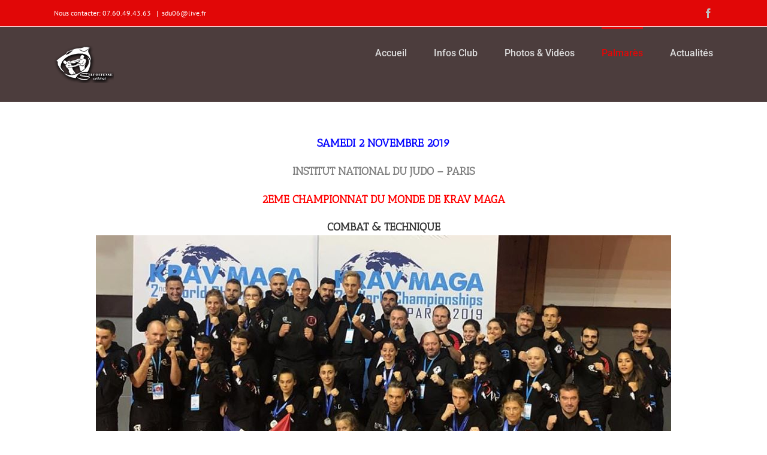

--- FILE ---
content_type: text/html; charset=UTF-8
request_url: https://www.sdu06.com/championnat-monde-2019/
body_size: 21064
content:
<!DOCTYPE html>
<html class="avada-html-layout-wide avada-html-header-position-top" lang="fr-FR" prefix="og: http://ogp.me/ns# fb: http://ogp.me/ns/fb#">
<head>
	<meta http-equiv="X-UA-Compatible" content="IE=edge" />
	<meta http-equiv="Content-Type" content="text/html; charset=utf-8"/>
	<meta name="viewport" content="width=device-width, initial-scale=1" />
	<meta name='robots' content='index, follow, max-image-preview:large, max-snippet:-1, max-video-preview:-1' />

	<!-- This site is optimized with the Yoast SEO plugin v26.8 - https://yoast.com/product/yoast-seo-wordpress/ -->
	<title>Championnat Monde 2019 - Krav Maga Nice Sdu06</title>
	<link rel="canonical" href="https://www.sdu06.com/championnat-monde-2019/" />
	<meta property="og:locale" content="fr_FR" />
	<meta property="og:type" content="article" />
	<meta property="og:title" content="Championnat Monde 2019 - Krav Maga Nice Sdu06" />
	<meta property="og:url" content="https://www.sdu06.com/championnat-monde-2019/" />
	<meta property="og:site_name" content="Krav Maga Nice Sdu06" />
	<meta property="article:publisher" content="https://www.facebook.com/kravmagasdu06/" />
	<meta property="article:modified_time" content="2020-08-04T05:07:58+00:00" />
	<meta property="og:image" content="https://www.sdu06.com/wp-content/uploads/2019/11/75388178_2621417201450197_6585729648540254208_o.jpg" />
	<meta name="twitter:card" content="summary_large_image" />
	<meta name="twitter:site" content="@NiceKravMaga" />
	<meta name="twitter:label1" content="Durée de lecture estimée" />
	<meta name="twitter:data1" content="2 minutes" />
	<script type="application/ld+json" class="yoast-schema-graph">{"@context":"https://schema.org","@graph":[{"@type":"WebPage","@id":"https://www.sdu06.com/championnat-monde-2019/","url":"https://www.sdu06.com/championnat-monde-2019/","name":"Championnat Monde 2019 - Krav Maga Nice Sdu06","isPartOf":{"@id":"https://www.sdu06.com/#website"},"primaryImageOfPage":{"@id":"https://www.sdu06.com/championnat-monde-2019/#primaryimage"},"image":{"@id":"https://www.sdu06.com/championnat-monde-2019/#primaryimage"},"thumbnailUrl":"https://www.sdu06.com/wp-content/uploads/2019/11/75388178_2621417201450197_6585729648540254208_o.jpg","datePublished":"2019-12-02T16:57:11+00:00","dateModified":"2020-08-04T05:07:58+00:00","breadcrumb":{"@id":"https://www.sdu06.com/championnat-monde-2019/#breadcrumb"},"inLanguage":"fr-FR","potentialAction":[{"@type":"ReadAction","target":["https://www.sdu06.com/championnat-monde-2019/"]}]},{"@type":"ImageObject","inLanguage":"fr-FR","@id":"https://www.sdu06.com/championnat-monde-2019/#primaryimage","url":"https://www.sdu06.com/wp-content/uploads/2019/11/75388178_2621417201450197_6585729648540254208_o.jpg","contentUrl":"https://www.sdu06.com/wp-content/uploads/2019/11/75388178_2621417201450197_6585729648540254208_o.jpg","width":960,"height":534},{"@type":"BreadcrumbList","@id":"https://www.sdu06.com/championnat-monde-2019/#breadcrumb","itemListElement":[{"@type":"ListItem","position":1,"name":"Accueil","item":"https://www.sdu06.com/"},{"@type":"ListItem","position":2,"name":"Championnat Monde 2019"}]},{"@type":"WebSite","@id":"https://www.sdu06.com/#website","url":"https://www.sdu06.com/","name":"Krav Maga Nice Sdu06","description":"L&#039;école de Krav Maga et de Self Défense incoutournable de Nice","publisher":{"@id":"https://www.sdu06.com/#organization"},"potentialAction":[{"@type":"SearchAction","target":{"@type":"EntryPoint","urlTemplate":"https://www.sdu06.com/?s={search_term_string}"},"query-input":{"@type":"PropertyValueSpecification","valueRequired":true,"valueName":"search_term_string"}}],"inLanguage":"fr-FR"},{"@type":"Organization","@id":"https://www.sdu06.com/#organization","name":"SDU06","url":"https://www.sdu06.com/","logo":{"@type":"ImageObject","inLanguage":"fr-FR","@id":"https://www.sdu06.com/#/schema/logo/image/","url":"https://www.sdu06.com/wp-content/uploads/2015/04/logo1.png","contentUrl":"https://www.sdu06.com/wp-content/uploads/2015/04/logo1.png","width":304,"height":190,"caption":"SDU06"},"image":{"@id":"https://www.sdu06.com/#/schema/logo/image/"},"sameAs":["https://www.facebook.com/kravmagasdu06/","https://x.com/NiceKravMaga","https://www.youtube.com/user/sdu06"]}]}</script>
	<!-- / Yoast SEO plugin. -->


<link rel="alternate" type="text/calendar" title="Krav Maga Nice Sdu06 &raquo; Flux iCal" href="https://www.sdu06.com/events/?ical=1" />
		
		
		
				<link rel="alternate" title="oEmbed (JSON)" type="application/json+oembed" href="https://www.sdu06.com/wp-json/oembed/1.0/embed?url=https%3A%2F%2Fwww.sdu06.com%2Fchampionnat-monde-2019%2F" />
<link rel="alternate" title="oEmbed (XML)" type="text/xml+oembed" href="https://www.sdu06.com/wp-json/oembed/1.0/embed?url=https%3A%2F%2Fwww.sdu06.com%2Fchampionnat-monde-2019%2F&#038;format=xml" />
					<meta name="description" content="SAMEDI 2 NOVEMBRE 2019
INSTITUT NATIONAL DU JUDO - PARIS 
2EME CHAMPIONNAT DU MONDE DE KRAV MAGA
COMBAT &amp; TECHNIQUE
4 TITRES DE CHAMPIONS DU MONDE
4"/>
				
		<meta property="og:locale" content="fr_FR"/>
		<meta property="og:type" content="article"/>
		<meta property="og:site_name" content="Krav Maga Nice Sdu06"/>
		<meta property="og:title" content="Championnat Monde 2019 - Krav Maga Nice Sdu06"/>
				<meta property="og:description" content="SAMEDI 2 NOVEMBRE 2019
INSTITUT NATIONAL DU JUDO - PARIS 
2EME CHAMPIONNAT DU MONDE DE KRAV MAGA
COMBAT &amp; TECHNIQUE
4 TITRES DE CHAMPIONS DU MONDE
4"/>
				<meta property="og:url" content="https://www.sdu06.com/championnat-monde-2019/"/>
													<meta property="article:modified_time" content="2020-08-04T05:07:58+01:00"/>
											<meta property="og:image" content="https://www.sdu06.com/wp-content/uploads/2015/04/logo2.png"/>
		<meta property="og:image:width" content="100"/>
		<meta property="og:image:height" content="63"/>
		<meta property="og:image:type" content="image/png"/>
				<style id='wp-img-auto-sizes-contain-inline-css' type='text/css'>
img:is([sizes=auto i],[sizes^="auto," i]){contain-intrinsic-size:3000px 1500px}
/*# sourceURL=wp-img-auto-sizes-contain-inline-css */
</style>
<link rel='stylesheet' id='twb-open-sans-css' href='https://fonts.googleapis.com/css?family=Open+Sans%3A300%2C400%2C500%2C600%2C700%2C800&#038;display=swap&#038;ver=6.9' type='text/css' media='all' />
<link rel='stylesheet' id='twbbwg-global-css' href='https://www.sdu06.com/wp-content/plugins/photo-gallery/booster/assets/css/global.css' type='text/css' media='all' />
<style id='wp-emoji-styles-inline-css' type='text/css'>

	img.wp-smiley, img.emoji {
		display: inline !important;
		border: none !important;
		box-shadow: none !important;
		height: 1em !important;
		width: 1em !important;
		margin: 0 0.07em !important;
		vertical-align: -0.1em !important;
		background: none !important;
		padding: 0 !important;
	}
/*# sourceURL=wp-emoji-styles-inline-css */
</style>
<link rel='stylesheet' id='contact-form-7-css' href='https://www.sdu06.com/wp-content/plugins/contact-form-7/includes/css/styles.css' type='text/css' media='all' />
<link rel='stylesheet' id='bwg_fonts-css' href='https://www.sdu06.com/wp-content/plugins/photo-gallery/css/bwg-fonts/fonts.css' type='text/css' media='all' />
<link rel='stylesheet' id='sumoselect-css' href='https://www.sdu06.com/wp-content/plugins/photo-gallery/css/sumoselect.min.css' type='text/css' media='all' />
<link rel='stylesheet' id='mCustomScrollbar-css' href='https://www.sdu06.com/wp-content/plugins/photo-gallery/css/jquery.mCustomScrollbar.min.css' type='text/css' media='all' />
<link rel='stylesheet' id='bwg_frontend-css' href='https://www.sdu06.com/wp-content/plugins/photo-gallery/css/styles.min.css' type='text/css' media='all' />
<link rel='stylesheet' id='fusion-dynamic-css-css' href='https://www.sdu06.com/wp-content/uploads/fusion-styles/b66c4d5d6303f9ea2272ca3a947284fb.min.css' type='text/css' media='all' />
<script type="text/javascript" src="https://www.sdu06.com/wp-includes/js/jquery/jquery.min.js" id="jquery-core-js"></script>
<script type="text/javascript" src="https://www.sdu06.com/wp-includes/js/jquery/jquery-migrate.min.js" id="jquery-migrate-js"></script>
<script type="text/javascript" src="https://www.sdu06.com/wp-content/plugins/photo-gallery/booster/assets/js/circle-progress.js" id="twbbwg-circle-js"></script>
<script type="text/javascript" id="twbbwg-global-js-extra">
/* <![CDATA[ */
var twb = {"nonce":"aed2378738","ajax_url":"https://www.sdu06.com/wp-admin/admin-ajax.php","plugin_url":"https://www.sdu06.com/wp-content/plugins/photo-gallery/booster","href":"https://www.sdu06.com/wp-admin/admin.php?page=twbbwg_photo-gallery"};
var twb = {"nonce":"aed2378738","ajax_url":"https://www.sdu06.com/wp-admin/admin-ajax.php","plugin_url":"https://www.sdu06.com/wp-content/plugins/photo-gallery/booster","href":"https://www.sdu06.com/wp-admin/admin.php?page=twbbwg_photo-gallery"};
//# sourceURL=twbbwg-global-js-extra
/* ]]> */
</script>
<script type="text/javascript" src="https://www.sdu06.com/wp-content/plugins/photo-gallery/booster/assets/js/global.js" id="twbbwg-global-js"></script>
<script type="text/javascript" src="https://www.sdu06.com/wp-content/plugins/photo-gallery/js/jquery.sumoselect.min.js" id="sumoselect-js"></script>
<script type="text/javascript" src="https://www.sdu06.com/wp-content/plugins/photo-gallery/js/tocca.min.js" id="bwg_mobile-js"></script>
<script type="text/javascript" src="https://www.sdu06.com/wp-content/plugins/photo-gallery/js/jquery.mCustomScrollbar.concat.min.js" id="mCustomScrollbar-js"></script>
<script type="text/javascript" src="https://www.sdu06.com/wp-content/plugins/photo-gallery/js/jquery.fullscreen.min.js" id="jquery-fullscreen-js"></script>
<script type="text/javascript" id="bwg_frontend-js-extra">
/* <![CDATA[ */
var bwg_objectsL10n = {"bwg_field_required":"field is required.","bwg_mail_validation":"This is not a valid email address.","bwg_search_result":"There are no images matching your search.","bwg_select_tag":"Select Tag","bwg_order_by":"Order By","bwg_search":"Search","bwg_show_ecommerce":"Show Ecommerce","bwg_hide_ecommerce":"Hide Ecommerce","bwg_show_comments":"Show Comments","bwg_hide_comments":"Hide Comments","bwg_restore":"Restore","bwg_maximize":"Maximize","bwg_fullscreen":"Fullscreen","bwg_exit_fullscreen":"Exit Fullscreen","bwg_search_tag":"SEARCH...","bwg_tag_no_match":"No tags found","bwg_all_tags_selected":"All tags selected","bwg_tags_selected":"tags selected","play":"Play","pause":"Pause","is_pro":"","bwg_play":"Play","bwg_pause":"Pause","bwg_hide_info":"Hide info","bwg_show_info":"Show info","bwg_hide_rating":"Hide rating","bwg_show_rating":"Show rating","ok":"Ok","cancel":"Cancel","select_all":"Select all","lazy_load":"0","lazy_loader":"https://www.sdu06.com/wp-content/plugins/photo-gallery/images/ajax_loader.png","front_ajax":"0","bwg_tag_see_all":"see all tags","bwg_tag_see_less":"see less tags"};
//# sourceURL=bwg_frontend-js-extra
/* ]]> */
</script>
<script type="text/javascript" src="https://www.sdu06.com/wp-content/plugins/photo-gallery/js/scripts.min.js" id="bwg_frontend-js"></script>
<link rel="https://api.w.org/" href="https://www.sdu06.com/wp-json/" /><link rel="alternate" title="JSON" type="application/json" href="https://www.sdu06.com/wp-json/wp/v2/pages/2570" /><meta name="generator" content="WordPress 6.9" />
<link rel='shortlink' href='https://www.sdu06.com/?p=2570' />
<meta name="tec-api-version" content="v1"><meta name="tec-api-origin" content="https://www.sdu06.com"><link rel="alternate" href="https://www.sdu06.com/wp-json/tribe/events/v1/" /><style type="text/css" id="css-fb-visibility">@media screen and (max-width: 640px){.fusion-no-small-visibility{display:none !important;}body .sm-text-align-center{text-align:center !important;}body .sm-text-align-left{text-align:left !important;}body .sm-text-align-right{text-align:right !important;}body .sm-text-align-justify{text-align:justify !important;}body .sm-flex-align-center{justify-content:center !important;}body .sm-flex-align-flex-start{justify-content:flex-start !important;}body .sm-flex-align-flex-end{justify-content:flex-end !important;}body .sm-mx-auto{margin-left:auto !important;margin-right:auto !important;}body .sm-ml-auto{margin-left:auto !important;}body .sm-mr-auto{margin-right:auto !important;}body .fusion-absolute-position-small{position:absolute;width:100%;}.awb-sticky.awb-sticky-small{ position: sticky; top: var(--awb-sticky-offset,0); }}@media screen and (min-width: 641px) and (max-width: 1024px){.fusion-no-medium-visibility{display:none !important;}body .md-text-align-center{text-align:center !important;}body .md-text-align-left{text-align:left !important;}body .md-text-align-right{text-align:right !important;}body .md-text-align-justify{text-align:justify !important;}body .md-flex-align-center{justify-content:center !important;}body .md-flex-align-flex-start{justify-content:flex-start !important;}body .md-flex-align-flex-end{justify-content:flex-end !important;}body .md-mx-auto{margin-left:auto !important;margin-right:auto !important;}body .md-ml-auto{margin-left:auto !important;}body .md-mr-auto{margin-right:auto !important;}body .fusion-absolute-position-medium{position:absolute;width:100%;}.awb-sticky.awb-sticky-medium{ position: sticky; top: var(--awb-sticky-offset,0); }}@media screen and (min-width: 1025px){.fusion-no-large-visibility{display:none !important;}body .lg-text-align-center{text-align:center !important;}body .lg-text-align-left{text-align:left !important;}body .lg-text-align-right{text-align:right !important;}body .lg-text-align-justify{text-align:justify !important;}body .lg-flex-align-center{justify-content:center !important;}body .lg-flex-align-flex-start{justify-content:flex-start !important;}body .lg-flex-align-flex-end{justify-content:flex-end !important;}body .lg-mx-auto{margin-left:auto !important;margin-right:auto !important;}body .lg-ml-auto{margin-left:auto !important;}body .lg-mr-auto{margin-right:auto !important;}body .fusion-absolute-position-large{position:absolute;width:100%;}.awb-sticky.awb-sticky-large{ position: sticky; top: var(--awb-sticky-offset,0); }}</style><link rel="icon" href="https://www.sdu06.com/wp-content/uploads/2016/06/cropped-sdu06-791-32x32.jpg" sizes="32x32" />
<link rel="icon" href="https://www.sdu06.com/wp-content/uploads/2016/06/cropped-sdu06-791-192x192.jpg" sizes="192x192" />
<link rel="apple-touch-icon" href="https://www.sdu06.com/wp-content/uploads/2016/06/cropped-sdu06-791-180x180.jpg" />
<meta name="msapplication-TileImage" content="https://www.sdu06.com/wp-content/uploads/2016/06/cropped-sdu06-791-270x270.jpg" />
		<script type="text/javascript">
			var doc = document.documentElement;
			doc.setAttribute( 'data-useragent', navigator.userAgent );
		</script>
		<!-- Google Analytics -->
<script>
(function(i,s,o,g,r,a,m){i['GoogleAnalyticsObject']=r;i[r]=i[r]||function(){
(i[r].q=i[r].q||[]).push(arguments)},i[r].l=1*new Date();a=s.createElement(o),
m=s.getElementsByTagName(o)[0];a.async=1;a.src=g;m.parentNode.insertBefore(a,m)
})(window,document,'script','https://www.google-analytics.com/analytics.js','ga');

ga('create', 'UA-116146674-4', 'auto');
ga('send', 'pageview');
</script>
<!-- End Google Analytics -->
	<style id='global-styles-inline-css' type='text/css'>
:root{--wp--preset--aspect-ratio--square: 1;--wp--preset--aspect-ratio--4-3: 4/3;--wp--preset--aspect-ratio--3-4: 3/4;--wp--preset--aspect-ratio--3-2: 3/2;--wp--preset--aspect-ratio--2-3: 2/3;--wp--preset--aspect-ratio--16-9: 16/9;--wp--preset--aspect-ratio--9-16: 9/16;--wp--preset--color--black: #000000;--wp--preset--color--cyan-bluish-gray: #abb8c3;--wp--preset--color--white: #ffffff;--wp--preset--color--pale-pink: #f78da7;--wp--preset--color--vivid-red: #cf2e2e;--wp--preset--color--luminous-vivid-orange: #ff6900;--wp--preset--color--luminous-vivid-amber: #fcb900;--wp--preset--color--light-green-cyan: #7bdcb5;--wp--preset--color--vivid-green-cyan: #00d084;--wp--preset--color--pale-cyan-blue: #8ed1fc;--wp--preset--color--vivid-cyan-blue: #0693e3;--wp--preset--color--vivid-purple: #9b51e0;--wp--preset--color--awb-color-1: rgba(255,255,255,1);--wp--preset--color--awb-color-2: rgba(246,246,246,1);--wp--preset--color--awb-color-3: rgba(235,234,234,1);--wp--preset--color--awb-color-4: rgba(224,222,222,1);--wp--preset--color--awb-color-5: rgba(116,116,116,1);--wp--preset--color--awb-color-6: rgba(225,7,7,1);--wp--preset--color--awb-color-7: rgba(51,51,51,1);--wp--preset--color--awb-color-8: rgba(120,4,4,1);--wp--preset--color--awb-color-custom-10: rgba(160,206,78,1);--wp--preset--color--awb-color-custom-11: rgba(40,52,59,1);--wp--preset--color--awb-color-custom-12: rgba(221,221,221,1);--wp--preset--color--awb-color-custom-13: rgba(232,232,232,1);--wp--preset--color--awb-color-custom-14: rgba(235,234,234,0.8);--wp--preset--color--awb-color-custom-15: rgba(181,189,200,1);--wp--preset--color--awb-color-custom-16: rgba(214,7,7,1);--wp--preset--color--awb-color-custom-17: rgba(190,189,189,1);--wp--preset--color--awb-color-custom-18: rgba(130,140,149,1);--wp--preset--gradient--vivid-cyan-blue-to-vivid-purple: linear-gradient(135deg,rgb(6,147,227) 0%,rgb(155,81,224) 100%);--wp--preset--gradient--light-green-cyan-to-vivid-green-cyan: linear-gradient(135deg,rgb(122,220,180) 0%,rgb(0,208,130) 100%);--wp--preset--gradient--luminous-vivid-amber-to-luminous-vivid-orange: linear-gradient(135deg,rgb(252,185,0) 0%,rgb(255,105,0) 100%);--wp--preset--gradient--luminous-vivid-orange-to-vivid-red: linear-gradient(135deg,rgb(255,105,0) 0%,rgb(207,46,46) 100%);--wp--preset--gradient--very-light-gray-to-cyan-bluish-gray: linear-gradient(135deg,rgb(238,238,238) 0%,rgb(169,184,195) 100%);--wp--preset--gradient--cool-to-warm-spectrum: linear-gradient(135deg,rgb(74,234,220) 0%,rgb(151,120,209) 20%,rgb(207,42,186) 40%,rgb(238,44,130) 60%,rgb(251,105,98) 80%,rgb(254,248,76) 100%);--wp--preset--gradient--blush-light-purple: linear-gradient(135deg,rgb(255,206,236) 0%,rgb(152,150,240) 100%);--wp--preset--gradient--blush-bordeaux: linear-gradient(135deg,rgb(254,205,165) 0%,rgb(254,45,45) 50%,rgb(107,0,62) 100%);--wp--preset--gradient--luminous-dusk: linear-gradient(135deg,rgb(255,203,112) 0%,rgb(199,81,192) 50%,rgb(65,88,208) 100%);--wp--preset--gradient--pale-ocean: linear-gradient(135deg,rgb(255,245,203) 0%,rgb(182,227,212) 50%,rgb(51,167,181) 100%);--wp--preset--gradient--electric-grass: linear-gradient(135deg,rgb(202,248,128) 0%,rgb(113,206,126) 100%);--wp--preset--gradient--midnight: linear-gradient(135deg,rgb(2,3,129) 0%,rgb(40,116,252) 100%);--wp--preset--font-size--small: 9.75px;--wp--preset--font-size--medium: 20px;--wp--preset--font-size--large: 19.5px;--wp--preset--font-size--x-large: 42px;--wp--preset--font-size--normal: 13px;--wp--preset--font-size--xlarge: 26px;--wp--preset--font-size--huge: 39px;--wp--preset--spacing--20: 0.44rem;--wp--preset--spacing--30: 0.67rem;--wp--preset--spacing--40: 1rem;--wp--preset--spacing--50: 1.5rem;--wp--preset--spacing--60: 2.25rem;--wp--preset--spacing--70: 3.38rem;--wp--preset--spacing--80: 5.06rem;--wp--preset--shadow--natural: 6px 6px 9px rgba(0, 0, 0, 0.2);--wp--preset--shadow--deep: 12px 12px 50px rgba(0, 0, 0, 0.4);--wp--preset--shadow--sharp: 6px 6px 0px rgba(0, 0, 0, 0.2);--wp--preset--shadow--outlined: 6px 6px 0px -3px rgb(255, 255, 255), 6px 6px rgb(0, 0, 0);--wp--preset--shadow--crisp: 6px 6px 0px rgb(0, 0, 0);}:where(.is-layout-flex){gap: 0.5em;}:where(.is-layout-grid){gap: 0.5em;}body .is-layout-flex{display: flex;}.is-layout-flex{flex-wrap: wrap;align-items: center;}.is-layout-flex > :is(*, div){margin: 0;}body .is-layout-grid{display: grid;}.is-layout-grid > :is(*, div){margin: 0;}:where(.wp-block-columns.is-layout-flex){gap: 2em;}:where(.wp-block-columns.is-layout-grid){gap: 2em;}:where(.wp-block-post-template.is-layout-flex){gap: 1.25em;}:where(.wp-block-post-template.is-layout-grid){gap: 1.25em;}.has-black-color{color: var(--wp--preset--color--black) !important;}.has-cyan-bluish-gray-color{color: var(--wp--preset--color--cyan-bluish-gray) !important;}.has-white-color{color: var(--wp--preset--color--white) !important;}.has-pale-pink-color{color: var(--wp--preset--color--pale-pink) !important;}.has-vivid-red-color{color: var(--wp--preset--color--vivid-red) !important;}.has-luminous-vivid-orange-color{color: var(--wp--preset--color--luminous-vivid-orange) !important;}.has-luminous-vivid-amber-color{color: var(--wp--preset--color--luminous-vivid-amber) !important;}.has-light-green-cyan-color{color: var(--wp--preset--color--light-green-cyan) !important;}.has-vivid-green-cyan-color{color: var(--wp--preset--color--vivid-green-cyan) !important;}.has-pale-cyan-blue-color{color: var(--wp--preset--color--pale-cyan-blue) !important;}.has-vivid-cyan-blue-color{color: var(--wp--preset--color--vivid-cyan-blue) !important;}.has-vivid-purple-color{color: var(--wp--preset--color--vivid-purple) !important;}.has-black-background-color{background-color: var(--wp--preset--color--black) !important;}.has-cyan-bluish-gray-background-color{background-color: var(--wp--preset--color--cyan-bluish-gray) !important;}.has-white-background-color{background-color: var(--wp--preset--color--white) !important;}.has-pale-pink-background-color{background-color: var(--wp--preset--color--pale-pink) !important;}.has-vivid-red-background-color{background-color: var(--wp--preset--color--vivid-red) !important;}.has-luminous-vivid-orange-background-color{background-color: var(--wp--preset--color--luminous-vivid-orange) !important;}.has-luminous-vivid-amber-background-color{background-color: var(--wp--preset--color--luminous-vivid-amber) !important;}.has-light-green-cyan-background-color{background-color: var(--wp--preset--color--light-green-cyan) !important;}.has-vivid-green-cyan-background-color{background-color: var(--wp--preset--color--vivid-green-cyan) !important;}.has-pale-cyan-blue-background-color{background-color: var(--wp--preset--color--pale-cyan-blue) !important;}.has-vivid-cyan-blue-background-color{background-color: var(--wp--preset--color--vivid-cyan-blue) !important;}.has-vivid-purple-background-color{background-color: var(--wp--preset--color--vivid-purple) !important;}.has-black-border-color{border-color: var(--wp--preset--color--black) !important;}.has-cyan-bluish-gray-border-color{border-color: var(--wp--preset--color--cyan-bluish-gray) !important;}.has-white-border-color{border-color: var(--wp--preset--color--white) !important;}.has-pale-pink-border-color{border-color: var(--wp--preset--color--pale-pink) !important;}.has-vivid-red-border-color{border-color: var(--wp--preset--color--vivid-red) !important;}.has-luminous-vivid-orange-border-color{border-color: var(--wp--preset--color--luminous-vivid-orange) !important;}.has-luminous-vivid-amber-border-color{border-color: var(--wp--preset--color--luminous-vivid-amber) !important;}.has-light-green-cyan-border-color{border-color: var(--wp--preset--color--light-green-cyan) !important;}.has-vivid-green-cyan-border-color{border-color: var(--wp--preset--color--vivid-green-cyan) !important;}.has-pale-cyan-blue-border-color{border-color: var(--wp--preset--color--pale-cyan-blue) !important;}.has-vivid-cyan-blue-border-color{border-color: var(--wp--preset--color--vivid-cyan-blue) !important;}.has-vivid-purple-border-color{border-color: var(--wp--preset--color--vivid-purple) !important;}.has-vivid-cyan-blue-to-vivid-purple-gradient-background{background: var(--wp--preset--gradient--vivid-cyan-blue-to-vivid-purple) !important;}.has-light-green-cyan-to-vivid-green-cyan-gradient-background{background: var(--wp--preset--gradient--light-green-cyan-to-vivid-green-cyan) !important;}.has-luminous-vivid-amber-to-luminous-vivid-orange-gradient-background{background: var(--wp--preset--gradient--luminous-vivid-amber-to-luminous-vivid-orange) !important;}.has-luminous-vivid-orange-to-vivid-red-gradient-background{background: var(--wp--preset--gradient--luminous-vivid-orange-to-vivid-red) !important;}.has-very-light-gray-to-cyan-bluish-gray-gradient-background{background: var(--wp--preset--gradient--very-light-gray-to-cyan-bluish-gray) !important;}.has-cool-to-warm-spectrum-gradient-background{background: var(--wp--preset--gradient--cool-to-warm-spectrum) !important;}.has-blush-light-purple-gradient-background{background: var(--wp--preset--gradient--blush-light-purple) !important;}.has-blush-bordeaux-gradient-background{background: var(--wp--preset--gradient--blush-bordeaux) !important;}.has-luminous-dusk-gradient-background{background: var(--wp--preset--gradient--luminous-dusk) !important;}.has-pale-ocean-gradient-background{background: var(--wp--preset--gradient--pale-ocean) !important;}.has-electric-grass-gradient-background{background: var(--wp--preset--gradient--electric-grass) !important;}.has-midnight-gradient-background{background: var(--wp--preset--gradient--midnight) !important;}.has-small-font-size{font-size: var(--wp--preset--font-size--small) !important;}.has-medium-font-size{font-size: var(--wp--preset--font-size--medium) !important;}.has-large-font-size{font-size: var(--wp--preset--font-size--large) !important;}.has-x-large-font-size{font-size: var(--wp--preset--font-size--x-large) !important;}
/*# sourceURL=global-styles-inline-css */
</style>
<link rel='stylesheet' id='wp-block-library-css' href='https://www.sdu06.com/wp-includes/css/dist/block-library/style.min.css' type='text/css' media='all' />
<style id='wp-block-library-inline-css' type='text/css'>
/*wp_block_styles_on_demand_placeholder:697143171a2ec*/
/*# sourceURL=wp-block-library-inline-css */
</style>
<style id='wp-block-library-theme-inline-css' type='text/css'>
.wp-block-audio :where(figcaption){color:#555;font-size:13px;text-align:center}.is-dark-theme .wp-block-audio :where(figcaption){color:#ffffffa6}.wp-block-audio{margin:0 0 1em}.wp-block-code{border:1px solid #ccc;border-radius:4px;font-family:Menlo,Consolas,monaco,monospace;padding:.8em 1em}.wp-block-embed :where(figcaption){color:#555;font-size:13px;text-align:center}.is-dark-theme .wp-block-embed :where(figcaption){color:#ffffffa6}.wp-block-embed{margin:0 0 1em}.blocks-gallery-caption{color:#555;font-size:13px;text-align:center}.is-dark-theme .blocks-gallery-caption{color:#ffffffa6}:root :where(.wp-block-image figcaption){color:#555;font-size:13px;text-align:center}.is-dark-theme :root :where(.wp-block-image figcaption){color:#ffffffa6}.wp-block-image{margin:0 0 1em}.wp-block-pullquote{border-bottom:4px solid;border-top:4px solid;color:currentColor;margin-bottom:1.75em}.wp-block-pullquote :where(cite),.wp-block-pullquote :where(footer),.wp-block-pullquote__citation{color:currentColor;font-size:.8125em;font-style:normal;text-transform:uppercase}.wp-block-quote{border-left:.25em solid;margin:0 0 1.75em;padding-left:1em}.wp-block-quote cite,.wp-block-quote footer{color:currentColor;font-size:.8125em;font-style:normal;position:relative}.wp-block-quote:where(.has-text-align-right){border-left:none;border-right:.25em solid;padding-left:0;padding-right:1em}.wp-block-quote:where(.has-text-align-center){border:none;padding-left:0}.wp-block-quote.is-large,.wp-block-quote.is-style-large,.wp-block-quote:where(.is-style-plain){border:none}.wp-block-search .wp-block-search__label{font-weight:700}.wp-block-search__button{border:1px solid #ccc;padding:.375em .625em}:where(.wp-block-group.has-background){padding:1.25em 2.375em}.wp-block-separator.has-css-opacity{opacity:.4}.wp-block-separator{border:none;border-bottom:2px solid;margin-left:auto;margin-right:auto}.wp-block-separator.has-alpha-channel-opacity{opacity:1}.wp-block-separator:not(.is-style-wide):not(.is-style-dots){width:100px}.wp-block-separator.has-background:not(.is-style-dots){border-bottom:none;height:1px}.wp-block-separator.has-background:not(.is-style-wide):not(.is-style-dots){height:2px}.wp-block-table{margin:0 0 1em}.wp-block-table td,.wp-block-table th{word-break:normal}.wp-block-table :where(figcaption){color:#555;font-size:13px;text-align:center}.is-dark-theme .wp-block-table :where(figcaption){color:#ffffffa6}.wp-block-video :where(figcaption){color:#555;font-size:13px;text-align:center}.is-dark-theme .wp-block-video :where(figcaption){color:#ffffffa6}.wp-block-video{margin:0 0 1em}:root :where(.wp-block-template-part.has-background){margin-bottom:0;margin-top:0;padding:1.25em 2.375em}
/*# sourceURL=/wp-includes/css/dist/block-library/theme.min.css */
</style>
<style id='classic-theme-styles-inline-css' type='text/css'>
/*! This file is auto-generated */
.wp-block-button__link{color:#fff;background-color:#32373c;border-radius:9999px;box-shadow:none;text-decoration:none;padding:calc(.667em + 2px) calc(1.333em + 2px);font-size:1.125em}.wp-block-file__button{background:#32373c;color:#fff;text-decoration:none}
/*# sourceURL=/wp-includes/css/classic-themes.min.css */
</style>
</head>

<body class="wp-singular page-template-default page page-id-2570 wp-theme-Avada tribe-no-js fusion-image-hovers fusion-pagination-sizing fusion-button_type-flat fusion-button_span-no fusion-button_gradient-linear avada-image-rollover-circle-yes avada-image-rollover-yes avada-image-rollover-direction-left fusion-has-button-gradient fusion-body ltr fusion-sticky-header no-tablet-sticky-header no-mobile-sticky-header no-mobile-slidingbar no-mobile-totop avada-has-rev-slider-styles fusion-disable-outline fusion-sub-menu-fade mobile-logo-pos-left layout-wide-mode avada-has-boxed-modal-shadow-none layout-scroll-offset-full avada-has-zero-margin-offset-top fusion-top-header menu-text-align-center mobile-menu-design-classic fusion-show-pagination-text fusion-header-layout-v3 avada-responsive avada-footer-fx-bg-parallax avada-menu-highlight-style-bar fusion-search-form-classic fusion-main-menu-search-overlay fusion-avatar-square avada-dropdown-styles avada-blog-layout-large avada-blog-archive-layout-large avada-ec-not-100-width avada-ec-meta-layout-sidebar avada-header-shadow-no avada-menu-icon-position-left avada-has-megamenu-shadow avada-has-mainmenu-dropdown-divider avada-has-breadcrumb-mobile-hidden avada-has-titlebar-hide avada-has-pagination-padding avada-flyout-menu-direction-fade avada-ec-views-v2" data-awb-post-id="2570">
		<a class="skip-link screen-reader-text" href="#content">Passer au contenu</a>

	<div id="boxed-wrapper">
		
		<div id="wrapper" class="fusion-wrapper">
			<div id="home" style="position:relative;top:-1px;"></div>
							
					
			<header class="fusion-header-wrapper">
				<div class="fusion-header-v3 fusion-logo-alignment fusion-logo-left fusion-sticky-menu- fusion-sticky-logo- fusion-mobile-logo-  fusion-mobile-menu-design-classic">
					
<div class="fusion-secondary-header">
	<div class="fusion-row">
					<div class="fusion-alignleft">
				<div class="fusion-contact-info"><span class="fusion-contact-info-phone-number">Nous contacter: 07.60.49.43.63 </span><span class="fusion-header-separator">|</span><span class="fusion-contact-info-email-address"><a href="mailto:s&#100;u&#48;&#54;&#64;&#108;iv&#101;.fr  &#32;">s&#100;u&#48;&#54;&#64;&#108;iv&#101;.fr  &#32;</a></span></div>			</div>
							<div class="fusion-alignright">
				<div class="fusion-social-links-header"><div class="fusion-social-networks"><div class="fusion-social-networks-wrapper"><a  class="fusion-social-network-icon fusion-tooltip fusion-facebook awb-icon-facebook" style data-placement="bottom" data-title="Facebook" data-toggle="tooltip" title="Facebook" href="https://www.facebook.com/pages/Krav-Maga-Nice-Sdu06-Ecole-dArts-Martiaux-Delarue/1569804186611509?ref=ts&amp;fref=ts" target="_blank" rel="noreferrer"><span class="screen-reader-text">Facebook</span></a></div></div></div>			</div>
			</div>
</div>
<div class="fusion-header-sticky-height"></div>
<div class="fusion-header">
	<div class="fusion-row">
					<div class="fusion-logo" data-margin-top="31px" data-margin-bottom="31px" data-margin-left="0px" data-margin-right="0px">
			<a class="fusion-logo-link"  href="https://www.sdu06.com/" >

						<!-- standard logo -->
			<img src="https://www.sdu06.com/wp-content/uploads/2015/04/logo2.png" srcset="https://www.sdu06.com/wp-content/uploads/2015/04/logo2.png 1x" width="100" height="63" alt="Krav Maga Nice Sdu06 Logo" data-retina_logo_url="" class="fusion-standard-logo" />

			
					</a>
		</div>		<nav class="fusion-main-menu" aria-label="Menu principal"><div class="fusion-overlay-search">		<form role="search" class="searchform fusion-search-form  fusion-search-form-classic" method="get" action="https://www.sdu06.com/">
			<div class="fusion-search-form-content">

				
				<div class="fusion-search-field search-field">
					<label><span class="screen-reader-text">Rechercher:</span>
													<input type="search" value="" name="s" class="s" placeholder="Rechercher..." required aria-required="true" aria-label="Rechercher..."/>
											</label>
				</div>
				<div class="fusion-search-button search-button">
					<input type="submit" class="fusion-search-submit searchsubmit" aria-label="Recherche" value="&#xf002;" />
									</div>

				
			</div>


			
		</form>
		<div class="fusion-search-spacer"></div><a href="#" role="button" aria-label="Fermer la recherche" class="fusion-close-search"></a></div><ul id="menu-menu-principal" class="fusion-menu"><li  id="menu-item-1948"  class="menu-item menu-item-type-post_type menu-item-object-page menu-item-home menu-item-1948"  data-item-id="1948"><a  href="https://www.sdu06.com/" class="fusion-bar-highlight"><span class="menu-text">Accueil</span></a></li><li  id="menu-item-30"  class="menu-item menu-item-type-post_type menu-item-object-page menu-item-has-children menu-item-30 fusion-dropdown-menu"  data-item-id="30"><a  href="https://www.sdu06.com/le-club/" class="fusion-bar-highlight"><span class="menu-text">Infos Club</span></a><ul class="sub-menu"><li  id="menu-item-31"  class="menu-item menu-item-type-post_type menu-item-object-page menu-item-31 fusion-dropdown-submenu" ><a  href="https://www.sdu06.com/le-club/presentations/" class="fusion-bar-highlight"><span>Présentation</span></a></li><li  id="menu-item-44"  class="menu-item menu-item-type-post_type menu-item-object-page menu-item-44 fusion-dropdown-submenu" ><a  href="https://www.sdu06.com/les-horaires/" class="fusion-bar-highlight"><span>Les Horaires</span></a></li><li  id="menu-item-763"  class="menu-item menu-item-type-post_type menu-item-object-page menu-item-763 fusion-dropdown-submenu" ><a  href="https://www.sdu06.com/actualites/ceintures-noires-sdu/" class="fusion-bar-highlight"><span>Cours Enfants</span></a></li><li  id="menu-item-35"  class="menu-item menu-item-type-post_type menu-item-object-page menu-item-35 fusion-dropdown-submenu" ><a  href="https://www.sdu06.com/le-club/la-salle/" class="fusion-bar-highlight"><span>Le Dojo</span></a></li><li  id="menu-item-43"  class="menu-item menu-item-type-post_type menu-item-object-page menu-item-43 fusion-dropdown-submenu" ><a  href="https://www.sdu06.com/les-instructeurs/" class="fusion-bar-highlight"><span>Les Instructeurs</span></a></li><li  id="menu-item-70"  class="menu-item menu-item-type-post_type menu-item-object-page menu-item-70 fusion-dropdown-submenu" ><a  href="https://www.sdu06.com/le-club/dans-la-presse/" class="fusion-bar-highlight"><span>Dans la presse</span></a></li><li  id="menu-item-189"  class="menu-item menu-item-type-post_type menu-item-object-page menu-item-189 fusion-dropdown-submenu" ><a  href="https://www.sdu06.com/le-club/les-equipements/" class="fusion-bar-highlight"><span>Les Equipements</span></a></li><li  id="menu-item-69"  class="menu-item menu-item-type-post_type menu-item-object-page menu-item-69 fusion-dropdown-submenu" ><a  href="https://www.sdu06.com/le-club/guide-dinscription/" class="fusion-bar-highlight"><span>Guide d’inscription</span></a></li><li  id="menu-item-72"  class="menu-item menu-item-type-post_type menu-item-object-page menu-item-72 fusion-dropdown-submenu" ><a  href="https://www.sdu06.com/le-club/videos-du-club/" class="fusion-bar-highlight"><span>Videos du club</span></a></li><li  id="menu-item-71"  class="menu-item menu-item-type-post_type menu-item-object-page menu-item-71 fusion-dropdown-submenu" ><a  href="https://www.sdu06.com/le-club/tarifs/" class="fusion-bar-highlight"><span>Tarifs</span></a></li><li  id="menu-item-1305"  class="menu-item menu-item-type-post_type menu-item-object-page menu-item-1305 fusion-dropdown-submenu" ><a  href="https://www.sdu06.com/le-club/nous-contacter/" class="fusion-bar-highlight"><span>Nous Contacter</span></a></li><li  id="menu-item-1391"  class="menu-item menu-item-type-post_type menu-item-object-page menu-item-1391 fusion-dropdown-submenu" ><a  href="https://www.sdu06.com/le-club/plan-dacces/" class="fusion-bar-highlight"><span>Plan d’Accès</span></a></li><li  id="menu-item-68"  class="menu-item menu-item-type-post_type menu-item-object-page menu-item-68 fusion-dropdown-submenu" ><a  href="https://www.sdu06.com/le-club/clin-doeil/" class="fusion-bar-highlight"><span>Clin d’oeil</span></a></li></ul></li><li  id="menu-item-29"  class="menu-item menu-item-type-post_type menu-item-object-page menu-item-has-children menu-item-29 fusion-dropdown-menu"  data-item-id="29"><a  href="https://www.sdu06.com/galerie/" class="fusion-bar-highlight"><span class="menu-text">Photos &#038; Vidéos</span></a><ul class="sub-menu"><li  id="menu-item-1302"  class="menu-item menu-item-type-post_type menu-item-object-page menu-item-1302 fusion-dropdown-submenu" ><a  href="https://www.sdu06.com/le-club/videos-du-club/" class="fusion-bar-highlight"><span>Videos du Club</span></a></li><li  id="menu-item-3453"  class="menu-item menu-item-type-post_type menu-item-object-page menu-item-3453 fusion-dropdown-submenu" ><a  href="https://www.sdu06.com/2024-2025/" class="fusion-bar-highlight"><span>2024-2025</span></a></li><li  id="menu-item-3292"  class="menu-item menu-item-type-post_type menu-item-object-page menu-item-3292 fusion-dropdown-submenu" ><a  href="https://www.sdu06.com/2023-2024/" class="fusion-bar-highlight"><span>2023-2024</span></a></li><li  id="menu-item-3137"  class="menu-item menu-item-type-post_type menu-item-object-page menu-item-3137 fusion-dropdown-submenu" ><a  href="https://www.sdu06.com/saison-2022-2023/" class="fusion-bar-highlight"><span>2022-2023</span></a></li><li  id="menu-item-3000"  class="menu-item menu-item-type-post_type menu-item-object-page menu-item-3000 fusion-dropdown-submenu" ><a  href="https://www.sdu06.com/galerie/saison-2021-2022/" class="fusion-bar-highlight"><span>2021-2022</span></a></li><li  id="menu-item-2786"  class="menu-item menu-item-type-post_type menu-item-object-page menu-item-2786 fusion-dropdown-submenu" ><a  href="https://www.sdu06.com/2020-2021/" class="fusion-bar-highlight"><span>2020-2021</span></a></li><li  id="menu-item-2574"  class="menu-item menu-item-type-post_type menu-item-object-page menu-item-2574 fusion-dropdown-submenu" ><a  href="https://www.sdu06.com/2019-2020/" class="fusion-bar-highlight"><span>2019-2020</span></a></li><li  id="menu-item-2251"  class="menu-item menu-item-type-post_type menu-item-object-page menu-item-2251 fusion-dropdown-submenu" ><a  href="https://www.sdu06.com/galerie/saison-2018-2019/" class="fusion-bar-highlight"><span>2018-2019</span></a></li><li  id="menu-item-1762"  class="menu-item menu-item-type-post_type menu-item-object-page menu-item-1762 fusion-dropdown-submenu" ><a  href="https://www.sdu06.com/2017-2018/" class="fusion-bar-highlight"><span>Archives 2008 – 2018</span></a></li></ul></li><li  id="menu-item-28"  class="menu-item menu-item-type-post_type menu-item-object-page current-menu-ancestor current-menu-parent current_page_parent current_page_ancestor menu-item-has-children menu-item-28 fusion-dropdown-menu"  data-item-id="28"><a  href="https://www.sdu06.com/actualites/" class="fusion-bar-highlight"><span class="menu-text">Palmarès</span></a><ul class="sub-menu"><li  id="menu-item-3446"  class="menu-item menu-item-type-post_type menu-item-object-page menu-item-3446 fusion-dropdown-submenu" ><a  href="https://www.sdu06.com/championnat-du-monde-2024/" class="fusion-bar-highlight"><span>Championnat du Monde 2024</span></a></li><li  id="menu-item-3295"  class="menu-item menu-item-type-post_type menu-item-object-page menu-item-3295 fusion-dropdown-submenu" ><a  href="https://www.sdu06.com/championnat-de-france-2024/" class="fusion-bar-highlight"><span>Championnat de France 2024</span></a></li><li  id="menu-item-3192"  class="menu-item menu-item-type-post_type menu-item-object-page menu-item-3192 fusion-dropdown-submenu" ><a  href="https://www.sdu06.com/championnat-de-france-2023/" class="fusion-bar-highlight"><span>Championnat de France 2023</span></a></li><li  id="menu-item-3158"  class="menu-item menu-item-type-post_type menu-item-object-page menu-item-3158 fusion-dropdown-submenu" ><a  href="https://www.sdu06.com/coupe-de-france-2023/" class="fusion-bar-highlight"><span>Coupe de France 2023</span></a></li><li  id="menu-item-3117"  class="menu-item menu-item-type-post_type menu-item-object-page menu-item-3117 fusion-dropdown-submenu" ><a  href="https://www.sdu06.com/championnat-du-monde-2022/" class="fusion-bar-highlight"><span>Championnat du Monde 2022</span></a></li><li  id="menu-item-3007"  class="menu-item menu-item-type-post_type menu-item-object-page menu-item-3007 fusion-dropdown-submenu" ><a  href="https://www.sdu06.com/championnat-de-france-2022/" class="fusion-bar-highlight"><span>Championnat de France 2022</span></a></li><li  id="menu-item-2747"  class="menu-item menu-item-type-post_type menu-item-object-page menu-item-2747 fusion-dropdown-submenu" ><a  href="https://www.sdu06.com/championnat-de-france-2020/" class="fusion-bar-highlight"><span>Championnat de France 2020</span></a></li><li  id="menu-item-2571"  class="menu-item menu-item-type-post_type menu-item-object-page current-menu-item page_item page-item-2570 current_page_item menu-item-2571 fusion-dropdown-submenu" ><a  href="https://www.sdu06.com/championnat-monde-2019/" class="fusion-bar-highlight"><span>Championnat du Monde 2019</span></a></li><li  id="menu-item-2473"  class="menu-item menu-item-type-post_type menu-item-object-page menu-item-2473 fusion-dropdown-submenu" ><a  href="https://www.sdu06.com/championnat-2019/" class="fusion-bar-highlight"><span>Championnat de France 2019</span></a></li><li  id="menu-item-2311"  class="menu-item menu-item-type-post_type menu-item-object-page menu-item-2311 fusion-dropdown-submenu" ><a  href="https://www.sdu06.com/championnat-deurope-2018/" class="fusion-bar-highlight"><span>Championnat d’Europe 2018</span></a></li><li  id="menu-item-1971"  class="menu-item menu-item-type-post_type menu-item-object-page menu-item-1971 fusion-dropdown-submenu" ><a  href="https://www.sdu06.com/galerie/championnat-2018/" class="fusion-bar-highlight"><span>Championnat de France 2018</span></a></li><li  id="menu-item-1446"  class="menu-item menu-item-type-post_type menu-item-object-page menu-item-1446 fusion-dropdown-submenu" ><a  href="https://www.sdu06.com/championnat-de-france-2017/" class="fusion-bar-highlight"><span>Championnat de France 2017</span></a></li><li  id="menu-item-1457"  class="menu-item menu-item-type-post_type menu-item-object-page menu-item-1457 fusion-dropdown-submenu" ><a  href="https://www.sdu06.com/open-international-2017/" class="fusion-bar-highlight"><span>Open International 2017</span></a></li></ul></li><li  id="menu-item-27"  class="menu-item menu-item-type-post_type menu-item-object-page menu-item-has-children menu-item-27 fusion-dropdown-menu"  data-item-id="27"><a  href="https://www.sdu06.com/contacts/" class="fusion-bar-highlight"><span class="menu-text">Actualités</span></a><ul class="sub-menu"><li  id="menu-item-766"  class="menu-item menu-item-type-post_type menu-item-object-page menu-item-766 fusion-dropdown-submenu" ><a  href="https://www.sdu06.com/actualites/les-champions-2/" class="fusion-bar-highlight"><span>Hommage Michaël Matout</span></a></li><li  id="menu-item-89"  class="menu-item menu-item-type-post_type menu-item-object-page menu-item-89 fusion-dropdown-submenu" ><a  href="https://www.sdu06.com/actualites/facebook/" class="fusion-bar-highlight"><span>Facebook</span></a></li><li  id="menu-item-90"  class="menu-item menu-item-type-post_type menu-item-object-page menu-item-90 fusion-dropdown-submenu" ><a  href="https://www.sdu06.com/actualites/legitime-defense/" class="fusion-bar-highlight"><span>Legitime defense</span></a></li><li  id="menu-item-639"  class="menu-item menu-item-type-post_type menu-item-object-page menu-item-639 fusion-dropdown-submenu" ><a  href="https://www.sdu06.com/contacts/espace-membre/" class="fusion-bar-highlight"><span>Espace membre</span></a></li></ul></li></ul></nav>
<nav class="fusion-mobile-nav-holder fusion-mobile-menu-text-align-left" aria-label="Menu principal mobile"></nav>

					</div>
</div>
				</div>
				<div class="fusion-clearfix"></div>
			</header>
								
							<div id="sliders-container" class="fusion-slider-visibility">
					</div>
				
					
							
			
						<main id="main" class="clearfix ">
				<div class="fusion-row" style="">
<section id="content" style="width: 100%;">
					<div id="post-2570" class="post-2570 page type-page status-publish hentry">
			<span class="entry-title rich-snippet-hidden">Championnat Monde 2019</span><span class="vcard rich-snippet-hidden"><span class="fn"><a href="https://www.sdu06.com/author/sdu06live-fr/" title="Articles par Sylvain Misiaczyk" rel="author">Sylvain Misiaczyk</a></span></span><span class="updated rich-snippet-hidden">2020-08-04T06:07:58+01:00</span>
			
			<div class="post-content">
				<div class="fusion-fullwidth fullwidth-box fusion-builder-row-1 nonhundred-percent-fullwidth non-hundred-percent-height-scrolling" style="--awb-border-radius-top-left:0px;--awb-border-radius-top-right:0px;--awb-border-radius-bottom-right:0px;--awb-border-radius-bottom-left:0px;--awb-flex-wrap:wrap;" ><div class="fusion-builder-row fusion-row"><div class="fusion-layout-column fusion_builder_column fusion-builder-column-0 fusion_builder_column_1_1 1_1 fusion-one-full fusion-column-first fusion-column-last" style="--awb-bg-size:cover;--awb-margin-bottom:0px;"><div class="fusion-column-wrapper fusion-flex-column-wrapper-legacy"><div class="fusion-text fusion-text-1"><h2 style="text-align: center;"><span style="color: #0000ff;"><strong>SAMEDI 2 NOVEMBRE 2019</strong></span></h2>
<h2 style="text-align: center;"><strong><span style="color: #808080;">INSTITUT NATIONAL DU JUDO &#8211; PARIS</span> </strong></h2>
<h2 style="text-align: center;"><span style="color: #ff0000;"><strong>2EME CHAMPIONNAT DU MONDE DE KRAV MAGA</strong></span></h2>
<h2 style="text-align: center;"><strong>COMBAT &amp; TECHNIQUE</strong><a href="https://www.sdu06.com/wp-content/uploads/2019/11/75388178_2621417201450197_6585729648540254208_o.jpg"><img fetchpriority="high" decoding="async" class="alignnone wp-image-2560 size-full aligncenter" src="https://www.sdu06.com/wp-content/uploads/2019/11/75388178_2621417201450197_6585729648540254208_o.jpg" alt="" width="960" height="534" srcset="https://www.sdu06.com/wp-content/uploads/2019/11/75388178_2621417201450197_6585729648540254208_o-200x111.jpg 200w, https://www.sdu06.com/wp-content/uploads/2019/11/75388178_2621417201450197_6585729648540254208_o-300x167.jpg 300w, https://www.sdu06.com/wp-content/uploads/2019/11/75388178_2621417201450197_6585729648540254208_o-400x223.jpg 400w, https://www.sdu06.com/wp-content/uploads/2019/11/75388178_2621417201450197_6585729648540254208_o-600x334.jpg 600w, https://www.sdu06.com/wp-content/uploads/2019/11/75388178_2621417201450197_6585729648540254208_o-768x427.jpg 768w, https://www.sdu06.com/wp-content/uploads/2019/11/75388178_2621417201450197_6585729648540254208_o-800x445.jpg 800w, https://www.sdu06.com/wp-content/uploads/2019/11/75388178_2621417201450197_6585729648540254208_o.jpg 960w" sizes="(max-width: 960px) 100vw, 960px" /></a></h2>
<h2 style="text-align: center;"><strong><span style="color: #0000ff;">4 TITRES DE CHAMPIONS DU MONDE</span></strong></h2>
<h2 style="text-align: center;"><strong><span style="color: #0000ff;">4 TITRES DE VICE-CHAMPIONS DU MONDE</span></strong></h2>
<h2 style="text-align: center;"><strong><span style="color: #0000ff;">3 MEDAILLES DE BRONZE</span></strong></h2>
<h2 style="text-align: center;"><span style="color: #ff0000;"><strong>2EME CLUB DU CHAMPIONNAT DU MONDE</strong></span></h2>
<style id="bwg-style-0">    #bwg_container1_0 #bwg_container2_0 .bwg-container-0.bwg-standard-thumbnails {      width: 904px;              justify-content: center;        margin:0 auto !important;              background-color: rgba(255, 255, 255, 0.00);            padding-left: 4px;      padding-top: 4px;      max-width: 100%;            }        #bwg_container1_0 #bwg_container2_0 .bwg-container-0.bwg-standard-thumbnails .bwg-item {    justify-content: flex-start;      max-width: 180px;            width: 180px !important;          }    #bwg_container1_0 #bwg_container2_0 .bwg-container-0.bwg-standard-thumbnails .bwg-item a {       margin-right: 4px;       margin-bottom: 4px;    }    #bwg_container1_0 #bwg_container2_0 .bwg-container-0.bwg-standard-thumbnails .bwg-item0 {      padding: 0px;            background-color:rgba(255,255,255, 0.30);      border: 0px none #CCCCCC;      opacity: 1.00;      border-radius: 0;      box-shadow: 0px 0px 0px #888888;    }    #bwg_container1_0 #bwg_container2_0 .bwg-container-0.bwg-standard-thumbnails .bwg-item1 img {      max-height: none;      max-width: none;      padding: 0 !important;    }        @media only screen and (min-width: 480px) {      #bwg_container1_0 #bwg_container2_0 .bwg-container-0.bwg-standard-thumbnails .bwg-item0 {        transition: all 0.3s ease 0s;-webkit-transition: all 0.3s ease 0s;      }      #bwg_container1_0 #bwg_container2_0 .bwg-container-0.bwg-standard-thumbnails .bwg-item0:hover {        -ms-transform: scale(1.1);        -webkit-transform: scale(1.1);        transform: scale(1.1);      }    }          #bwg_container1_0 #bwg_container2_0 .bwg-container-0.bwg-standard-thumbnails .bwg-item1 {      padding-top: 50%;    }        #bwg_container1_0 #bwg_container2_0 .bwg-container-0.bwg-standard-thumbnails .bwg-title2,    #bwg_container1_0 #bwg_container2_0 .bwg-container-0.bwg-standard-thumbnails .bwg-ecommerce2 {      color: #CCCCCC;      font-family: segoe ui;      font-size: 16px;      font-weight: bold;      padding: 2px;      text-shadow: 0px 0px 0px #888888;      max-height: 100%;    }    #bwg_container1_0 #bwg_container2_0 .bwg-container-0.bwg-standard-thumbnails .bwg-thumb-description span {    color: #323A45;    font-family: Ubuntu;    font-size: 12px;    max-height: 100%;    word-wrap: break-word;    }    #bwg_container1_0 #bwg_container2_0 .bwg-container-0.bwg-standard-thumbnails .bwg-play-icon2 {      font-size: 32px;    }    #bwg_container1_0 #bwg_container2_0 .bwg-container-0.bwg-standard-thumbnails .bwg-ecommerce2 {      font-size: 19.2px;      color: #CCCCCC;    }    </style>    <div id="bwg_container1_0"         class="bwg_container bwg_thumbnail bwg_thumbnails "         data-right-click-protection="0"         data-bwg="0"         data-scroll="0"         data-gallery-type="thumbnails"         data-gallery-view-type="thumbnails"         data-current-url="/championnat-monde-2019/"         data-lightbox-url="https://www.sdu06.com/wp-admin/admin-ajax.php?action=GalleryBox&#038;current_view=0&#038;gallery_id=29&#038;tag=0&#038;theme_id=1&#038;shortcode_id=96&#038;sort_by=order&#038;order_by=asc&#038;current_url=%2Fchampionnat-monde-2019%2F"         data-gallery-id="29"         data-popup-width="800"         data-popup-height="500"         data-is-album="gallery"         data-buttons-position="bottom">      <div id="bwg_container2_0">             <div id="ajax_loading_0" class="bwg_loading_div_1">      <div class="bwg_loading_div_2">        <div class="bwg_loading_div_3">          <div id="loading_div_0" class="bwg_spider_ajax_loading">          </div>        </div>      </div>    </div>            <form id="gal_front_form_0"              class="bwg-hidden"              method="post"              action="#"              data-current="0"              data-shortcode-id="96"              data-gallery-type="thumbnails"              data-gallery-id="29"              data-tag="0"              data-album-id="0"              data-theme-id="1"              data-ajax-url="https://www.sdu06.com/wp-admin/admin-ajax.php?action=bwg_frontend_data">          <div id="bwg_container3_0" class="bwg-background bwg-background-0">                <div data-max-count="5"         data-thumbnail-width="180"         data-bwg="0"         data-gallery-id="29"         data-lightbox-url="https://www.sdu06.com/wp-admin/admin-ajax.php?action=GalleryBox&amp;current_view=0&amp;gallery_id=29&amp;tag=0&amp;theme_id=1&amp;shortcode_id=96&amp;sort_by=order&amp;order_by=asc&amp;current_url=%2Fchampionnat-monde-2019%2F"         id="bwg_thumbnails_0"         class="bwg-container-0 bwg-thumbnails bwg-standard-thumbnails bwg-container bwg-border-box">            <div class="bwg-item">        <a class="bwg-a  bwg_lightbox"  data-image-id="1426" href="https://www.sdu06.com/wp-content/uploads/photo-gallery/monde/75636082_2625409407717643_5212141498883112960_o.jpg?bwg=1579530959" data-elementor-open-lightbox="no">                <div class="bwg-item0 ">          <div class="bwg-item1 ">            <div class="bwg-item2">              <img decoding="async" class="skip-lazy bwg_standart_thumb_img_0 "                   data-id="1426"                   data-width="300"                   data-height="259"                   data-src="https://www.sdu06.com/wp-content/uploads/photo-gallery/monde/thumb/75636082_2625409407717643_5212141498883112960_o.jpg?bwg=1579530959"                   src="https://www.sdu06.com/wp-content/uploads/photo-gallery/monde/thumb/75636082_2625409407717643_5212141498883112960_o.jpg?bwg=1579530959"                   alt="75636082 2625409407717643 5212141498883112960 o"                   title="75636082 2625409407717643 5212141498883112960 o" />            </div>            <div class="">                                                      </div>          </div>        </div>                        </a>              </div>            <div class="bwg-item">        <a class="bwg-a  bwg_lightbox"  data-image-id="1425" href="https://www.sdu06.com/wp-content/uploads/photo-gallery/monde/76197043_2625414617717122_7182145536160432128_o.jpg?bwg=1579530959" data-elementor-open-lightbox="no">                <div class="bwg-item0 ">          <div class="bwg-item1 ">            <div class="bwg-item2">              <img decoding="async" class="skip-lazy bwg_standart_thumb_img_0 "                   data-id="1425"                   data-width="225"                   data-height="300"                   data-src="https://www.sdu06.com/wp-content/uploads/photo-gallery/monde/thumb/76197043_2625414617717122_7182145536160432128_o.jpg?bwg=1579530959"                   src="https://www.sdu06.com/wp-content/uploads/photo-gallery/monde/thumb/76197043_2625414617717122_7182145536160432128_o.jpg?bwg=1579530959"                   alt="76197043 2625414617717122 7182145536160432128 o"                   title="76197043 2625414617717122 7182145536160432128 o" />            </div>            <div class="">                                                      </div>          </div>        </div>                        </a>              </div>            <div class="bwg-item">        <a class="bwg-a  bwg_lightbox"  data-image-id="1424" href="https://www.sdu06.com/wp-content/uploads/photo-gallery/monde/76911626_2625409037717680_8810430786978185216_n.jpg?bwg=1579530959" data-elementor-open-lightbox="no">                <div class="bwg-item0 ">          <div class="bwg-item1 ">            <div class="bwg-item2">              <img decoding="async" class="skip-lazy bwg_standart_thumb_img_0 "                   data-id="1424"                   data-width="300"                   data-height="248"                   data-src="https://www.sdu06.com/wp-content/uploads/photo-gallery/monde/thumb/76911626_2625409037717680_8810430786978185216_n.jpg?bwg=1579530959"                   src="https://www.sdu06.com/wp-content/uploads/photo-gallery/monde/thumb/76911626_2625409037717680_8810430786978185216_n.jpg?bwg=1579530959"                   alt="76911626 2625409037717680 8810430786978185216 n"                   title="76911626 2625409037717680 8810430786978185216 n" />            </div>            <div class="">                                                      </div>          </div>        </div>                        </a>              </div>            <div class="bwg-item">        <a class="bwg-a  bwg_lightbox"  data-image-id="1423" href="https://www.sdu06.com/wp-content/uploads/photo-gallery/monde/75594545_2625409021051015_432170363921629184_n.jpg?bwg=1579530959" data-elementor-open-lightbox="no">                <div class="bwg-item0 ">          <div class="bwg-item1 ">            <div class="bwg-item2">              <img decoding="async" class="skip-lazy bwg_standart_thumb_img_0 "                   data-id="1423"                   data-width="300"                   data-height="237"                   data-src="https://www.sdu06.com/wp-content/uploads/photo-gallery/monde/thumb/75594545_2625409021051015_432170363921629184_n.jpg?bwg=1579530959"                   src="https://www.sdu06.com/wp-content/uploads/photo-gallery/monde/thumb/75594545_2625409021051015_432170363921629184_n.jpg?bwg=1579530959"                   alt="75594545 2625409021051015 432170363921629184 n"                   title="75594545 2625409021051015 432170363921629184 n" />            </div>            <div class="">                                                      </div>          </div>        </div>                        </a>              </div>            <div class="bwg-item">        <a class="bwg-a  bwg_lightbox"  data-image-id="1422" href="https://www.sdu06.com/wp-content/uploads/photo-gallery/monde/75576513_2625408994384351_7942250912423084032_n.jpg?bwg=1579530959" data-elementor-open-lightbox="no">                <div class="bwg-item0 ">          <div class="bwg-item1 ">            <div class="bwg-item2">              <img decoding="async" class="skip-lazy bwg_standart_thumb_img_0 "                   data-id="1422"                   data-width="300"                   data-height="246"                   data-src="https://www.sdu06.com/wp-content/uploads/photo-gallery/monde/thumb/75576513_2625408994384351_7942250912423084032_n.jpg?bwg=1579530959"                   src="https://www.sdu06.com/wp-content/uploads/photo-gallery/monde/thumb/75576513_2625408994384351_7942250912423084032_n.jpg?bwg=1579530959"                   alt="75576513 2625408994384351 7942250912423084032 n"                   title="75576513 2625408994384351 7942250912423084032 n" />            </div>            <div class="">                                                      </div>          </div>        </div>                        </a>              </div>            <div class="bwg-item">        <a class="bwg-a  bwg_lightbox"  data-image-id="1421" href="https://www.sdu06.com/wp-content/uploads/photo-gallery/monde/75486088_2625415007717083_5674065003934646272_o.jpg?bwg=1579530959" data-elementor-open-lightbox="no">                <div class="bwg-item0 ">          <div class="bwg-item1 ">            <div class="bwg-item2">              <img decoding="async" class="skip-lazy bwg_standart_thumb_img_0 "                   data-id="1421"                   data-width="225"                   data-height="300"                   data-src="https://www.sdu06.com/wp-content/uploads/photo-gallery/monde/thumb/75486088_2625415007717083_5674065003934646272_o.jpg?bwg=1579530959"                   src="https://www.sdu06.com/wp-content/uploads/photo-gallery/monde/thumb/75486088_2625415007717083_5674065003934646272_o.jpg?bwg=1579530959"                   alt="75486088 2625415007717083 5674065003934646272 o"                   title="75486088 2625415007717083 5674065003934646272 o" />            </div>            <div class="">                                                      </div>          </div>        </div>                        </a>              </div>            <div class="bwg-item">        <a class="bwg-a  bwg_lightbox"  data-image-id="1420" href="https://www.sdu06.com/wp-content/uploads/photo-gallery/monde/75362443_2625415747717009_7689907444750745600_o.jpg?bwg=1579530959" data-elementor-open-lightbox="no">                <div class="bwg-item0 ">          <div class="bwg-item1 ">            <div class="bwg-item2">              <img decoding="async" class="skip-lazy bwg_standart_thumb_img_0 "                   data-id="1420"                   data-width="300"                   data-height="225"                   data-src="https://www.sdu06.com/wp-content/uploads/photo-gallery/monde/thumb/75362443_2625415747717009_7689907444750745600_o.jpg?bwg=1579530959"                   src="https://www.sdu06.com/wp-content/uploads/photo-gallery/monde/thumb/75362443_2625415747717009_7689907444750745600_o.jpg?bwg=1579530959"                   alt="75362443 2625415747717009 7689907444750745600 o"                   title="75362443 2625415747717009 7689907444750745600 o" />            </div>            <div class="">                                                      </div>          </div>        </div>                        </a>              </div>            <div class="bwg-item">        <a class="bwg-a  bwg_lightbox"  data-image-id="1419" href="https://www.sdu06.com/wp-content/uploads/photo-gallery/monde/75398095_2625409177717666_7333102839067049984_o.jpg?bwg=1579530959" data-elementor-open-lightbox="no">                <div class="bwg-item0 ">          <div class="bwg-item1 ">            <div class="bwg-item2">              <img decoding="async" class="skip-lazy bwg_standart_thumb_img_0 "                   data-id="1419"                   data-width="300"                   data-height="200"                   data-src="https://www.sdu06.com/wp-content/uploads/photo-gallery/monde/thumb/75398095_2625409177717666_7333102839067049984_o.jpg?bwg=1579530959"                   src="https://www.sdu06.com/wp-content/uploads/photo-gallery/monde/thumb/75398095_2625409177717666_7333102839067049984_o.jpg?bwg=1579530959"                   alt="75398095 2625409177717666 7333102839067049984 o"                   title="75398095 2625409177717666 7333102839067049984 o" />            </div>            <div class="">                                                      </div>          </div>        </div>                        </a>              </div>            <div class="bwg-item">        <a class="bwg-a  bwg_lightbox"  data-image-id="1418" href="https://www.sdu06.com/wp-content/uploads/photo-gallery/monde/75402271_2625415754383675_546461221784649728_o.jpg?bwg=1579530959" data-elementor-open-lightbox="no">                <div class="bwg-item0 ">          <div class="bwg-item1 ">            <div class="bwg-item2">              <img decoding="async" class="skip-lazy bwg_standart_thumb_img_0 "                   data-id="1418"                   data-width="225"                   data-height="300"                   data-src="https://www.sdu06.com/wp-content/uploads/photo-gallery/monde/thumb/75402271_2625415754383675_546461221784649728_o.jpg?bwg=1579530959"                   src="https://www.sdu06.com/wp-content/uploads/photo-gallery/monde/thumb/75402271_2625415754383675_546461221784649728_o.jpg?bwg=1579530959"                   alt="75402271 2625415754383675 546461221784649728 o"                   title="75402271 2625415754383675 546461221784649728 o" />            </div>            <div class="">                                                      </div>          </div>        </div>                        </a>              </div>            <div class="bwg-item">        <a class="bwg-a  bwg_lightbox"  data-image-id="1417" href="https://www.sdu06.com/wp-content/uploads/photo-gallery/monde/75419123_2625409391050978_7102092074521985024_n.jpg?bwg=1579530959" data-elementor-open-lightbox="no">                <div class="bwg-item0 ">          <div class="bwg-item1 ">            <div class="bwg-item2">              <img decoding="async" class="skip-lazy bwg_standart_thumb_img_0 "                   data-id="1417"                   data-width="300"                   data-height="229"                   data-src="https://www.sdu06.com/wp-content/uploads/photo-gallery/monde/thumb/75419123_2625409391050978_7102092074521985024_n.jpg?bwg=1579530959"                   src="https://www.sdu06.com/wp-content/uploads/photo-gallery/monde/thumb/75419123_2625409391050978_7102092074521985024_n.jpg?bwg=1579530959"                   alt="75419123 2625409391050978 7102092074521985024 n"                   title="75419123 2625409391050978 7102092074521985024 n" />            </div>            <div class="">                                                      </div>          </div>        </div>                        </a>              </div>            <div class="bwg-item">        <a class="bwg-a  bwg_lightbox"  data-image-id="1416" href="https://www.sdu06.com/wp-content/uploads/photo-gallery/monde/75474125_2625409004384350_958529296220028928_n.jpg?bwg=1579530959" data-elementor-open-lightbox="no">                <div class="bwg-item0 ">          <div class="bwg-item1 ">            <div class="bwg-item2">              <img decoding="async" class="skip-lazy bwg_standart_thumb_img_0 "                   data-id="1416"                   data-width="300"                   data-height="253"                   data-src="https://www.sdu06.com/wp-content/uploads/photo-gallery/monde/thumb/75474125_2625409004384350_958529296220028928_n.jpg?bwg=1579530959"                   src="https://www.sdu06.com/wp-content/uploads/photo-gallery/monde/thumb/75474125_2625409004384350_958529296220028928_n.jpg?bwg=1579530959"                   alt="75474125 2625409004384350 958529296220028928 n"                   title="75474125 2625409004384350 958529296220028928 n" />            </div>            <div class="">                                                      </div>          </div>        </div>                        </a>              </div>            <div class="bwg-item">        <a class="bwg-a  bwg_lightbox"  data-image-id="1415" href="https://www.sdu06.com/wp-content/uploads/photo-gallery/monde/75412364_2625408974384353_3534175107222077440_n.jpg?bwg=1579530959" data-elementor-open-lightbox="no">                <div class="bwg-item0 ">          <div class="bwg-item1 ">            <div class="bwg-item2">              <img decoding="async" class="skip-lazy bwg_standart_thumb_img_0 "                   data-id="1415"                   data-width="300"                   data-height="143"                   data-src="https://www.sdu06.com/wp-content/uploads/photo-gallery/monde/thumb/75412364_2625408974384353_3534175107222077440_n.jpg?bwg=1579530959"                   src="https://www.sdu06.com/wp-content/uploads/photo-gallery/monde/thumb/75412364_2625408974384353_3534175107222077440_n.jpg?bwg=1579530959"                   alt="75412364 2625408974384353 3534175107222077440 n"                   title="75412364 2625408974384353 3534175107222077440 n" />            </div>            <div class="">                                                      </div>          </div>        </div>                        </a>              </div>            <div class="bwg-item">        <a class="bwg-a  bwg_lightbox"  data-image-id="1414" href="https://www.sdu06.com/wp-content/uploads/photo-gallery/monde/75388379_2625409171051000_7099971477369257984_n.jpg?bwg=1579530959" data-elementor-open-lightbox="no">                <div class="bwg-item0 ">          <div class="bwg-item1 ">            <div class="bwg-item2">              <img decoding="async" class="skip-lazy bwg_standart_thumb_img_0 "                   data-id="1414"                   data-width="300"                   data-height="169"                   data-src="https://www.sdu06.com/wp-content/uploads/photo-gallery/monde/thumb/75388379_2625409171051000_7099971477369257984_n.jpg?bwg=1579530959"                   src="https://www.sdu06.com/wp-content/uploads/photo-gallery/monde/thumb/75388379_2625409171051000_7099971477369257984_n.jpg?bwg=1579530959"                   alt="75388379 2625409171051000 7099971477369257984 n"                   title="75388379 2625409171051000 7099971477369257984 n" />            </div>            <div class="">                                                      </div>          </div>        </div>                        </a>              </div>            <div class="bwg-item">        <a class="bwg-a  bwg_lightbox"  data-image-id="1413" href="https://www.sdu06.com/wp-content/uploads/photo-gallery/monde/75231861_2625409384384312_692993067698880512_o.jpg?bwg=1579530959" data-elementor-open-lightbox="no">                <div class="bwg-item0 ">          <div class="bwg-item1 ">            <div class="bwg-item2">              <img decoding="async" class="skip-lazy bwg_standart_thumb_img_0 "                   data-id="1413"                   data-width="300"                   data-height="200"                   data-src="https://www.sdu06.com/wp-content/uploads/photo-gallery/monde/thumb/75231861_2625409384384312_692993067698880512_o.jpg?bwg=1579530959"                   src="https://www.sdu06.com/wp-content/uploads/photo-gallery/monde/thumb/75231861_2625409384384312_692993067698880512_o.jpg?bwg=1579530959"                   alt="75231861 2625409384384312 692993067698880512 o"                   title="75231861 2625409384384312 692993067698880512 o" />            </div>            <div class="">                                                      </div>          </div>        </div>                        </a>              </div>            <div class="bwg-item">        <a class="bwg-a  bwg_lightbox"  data-image-id="1412" href="https://www.sdu06.com/wp-content/uploads/photo-gallery/monde/75114988_2625408617717722_3069167742637572096_o.jpg?bwg=1579530959" data-elementor-open-lightbox="no">                <div class="bwg-item0 ">          <div class="bwg-item1 ">            <div class="bwg-item2">              <img decoding="async" class="skip-lazy bwg_standart_thumb_img_0 "                   data-id="1412"                   data-width="300"                   data-height="200"                   data-src="https://www.sdu06.com/wp-content/uploads/photo-gallery/monde/thumb/75114988_2625408617717722_3069167742637572096_o.jpg?bwg=1579530959"                   src="https://www.sdu06.com/wp-content/uploads/photo-gallery/monde/thumb/75114988_2625408617717722_3069167742637572096_o.jpg?bwg=1579530959"                   alt="75114988 2625408617717722 3069167742637572096 o"                   title="75114988 2625408617717722 3069167742637572096 o" />            </div>            <div class="">                                                      </div>          </div>        </div>                        </a>              </div>            <div class="bwg-item">        <a class="bwg-a  bwg_lightbox"  data-image-id="1411" href="https://www.sdu06.com/wp-content/uploads/photo-gallery/monde/74703531_2625414641050453_5997216732672950272_o.jpg?bwg=1579530959" data-elementor-open-lightbox="no">                <div class="bwg-item0 ">          <div class="bwg-item1 ">            <div class="bwg-item2">              <img decoding="async" class="skip-lazy bwg_standart_thumb_img_0 "                   data-id="1411"                   data-width="300"                   data-height="146"                   data-src="https://www.sdu06.com/wp-content/uploads/photo-gallery/monde/thumb/74703531_2625414641050453_5997216732672950272_o.jpg?bwg=1579530959"                   src="https://www.sdu06.com/wp-content/uploads/photo-gallery/monde/thumb/74703531_2625414641050453_5997216732672950272_o.jpg?bwg=1579530959"                   alt="74703531 2625414641050453 5997216732672950272 o"                   title="74703531 2625414641050453 5997216732672950272 o" />            </div>            <div class="">                                                      </div>          </div>        </div>                        </a>              </div>            <div class="bwg-item">        <a class="bwg-a  bwg_lightbox"  data-image-id="1410" href="https://www.sdu06.com/wp-content/uploads/photo-gallery/monde/74344995_2625409401050977_2221839869880041472_o.jpg?bwg=1579530959" data-elementor-open-lightbox="no">                <div class="bwg-item0 ">          <div class="bwg-item1 ">            <div class="bwg-item2">              <img decoding="async" class="skip-lazy bwg_standart_thumb_img_0 "                   data-id="1410"                   data-width="300"                   data-height="246"                   data-src="https://www.sdu06.com/wp-content/uploads/photo-gallery/monde/thumb/74344995_2625409401050977_2221839869880041472_o.jpg?bwg=1579530959"                   src="https://www.sdu06.com/wp-content/uploads/photo-gallery/monde/thumb/74344995_2625409401050977_2221839869880041472_o.jpg?bwg=1579530959"                   alt="74344995 2625409401050977 2221839869880041472 o"                   title="74344995 2625409401050977 2221839869880041472 o" />            </div>            <div class="">                                                      </div>          </div>        </div>                        </a>              </div>            <div class="bwg-item">        <a class="bwg-a  bwg_lightbox"  data-image-id="1409" href="https://www.sdu06.com/wp-content/uploads/photo-gallery/monde/75348992_2625408791051038_1966930227967819776_n.jpg?bwg=1579530959" data-elementor-open-lightbox="no">                <div class="bwg-item0 ">          <div class="bwg-item1 ">            <div class="bwg-item2">              <img decoding="async" class="skip-lazy bwg_standart_thumb_img_0 "                   data-id="1409"                   data-width="275"                   data-height="300"                   data-src="https://www.sdu06.com/wp-content/uploads/photo-gallery/monde/thumb/75348992_2625408791051038_1966930227967819776_n.jpg?bwg=1579530959"                   src="https://www.sdu06.com/wp-content/uploads/photo-gallery/monde/thumb/75348992_2625408791051038_1966930227967819776_n.jpg?bwg=1579530959"                   alt="75348992 2625408791051038 1966930227967819776 n"                   title="75348992 2625408791051038 1966930227967819776 n" />            </div>            <div class="">                                                      </div>          </div>        </div>                        </a>              </div>            <div class="bwg-item">        <a class="bwg-a  bwg_lightbox"  data-image-id="1408" href="https://www.sdu06.com/wp-content/uploads/photo-gallery/monde/74705062_2625409144384336_4992246663750877184_o.jpg?bwg=1579530959" data-elementor-open-lightbox="no">                <div class="bwg-item0 ">          <div class="bwg-item1 ">            <div class="bwg-item2">              <img decoding="async" class="skip-lazy bwg_standart_thumb_img_0 "                   data-id="1408"                   data-width="300"                   data-height="216"                   data-src="https://www.sdu06.com/wp-content/uploads/photo-gallery/monde/thumb/74705062_2625409144384336_4992246663750877184_o.jpg?bwg=1579530959"                   src="https://www.sdu06.com/wp-content/uploads/photo-gallery/monde/thumb/74705062_2625409144384336_4992246663750877184_o.jpg?bwg=1579530959"                   alt="74705062 2625409144384336 4992246663750877184 o"                   title="74705062 2625409144384336 4992246663750877184 o" />            </div>            <div class="">                                                      </div>          </div>        </div>                        </a>              </div>            <div class="bwg-item">        <a class="bwg-a  bwg_lightbox"  data-image-id="1407" href="https://www.sdu06.com/wp-content/uploads/photo-gallery/monde/74826473_2625409027717681_1601927654997491712_n.jpg?bwg=1579530959" data-elementor-open-lightbox="no">                <div class="bwg-item0 ">          <div class="bwg-item1 ">            <div class="bwg-item2">              <img decoding="async" class="skip-lazy bwg_standart_thumb_img_0 "                   data-id="1407"                   data-width="300"                   data-height="209"                   data-src="https://www.sdu06.com/wp-content/uploads/photo-gallery/monde/thumb/74826473_2625409027717681_1601927654997491712_n.jpg?bwg=1579530959"                   src="https://www.sdu06.com/wp-content/uploads/photo-gallery/monde/thumb/74826473_2625409027717681_1601927654997491712_n.jpg?bwg=1579530959"                   alt="74826473 2625409027717681 1601927654997491712 n"                   title="74826473 2625409027717681 1601927654997491712 n" />            </div>            <div class="">                                                      </div>          </div>        </div>                        </a>              </div>            <div class="bwg-item">        <a class="bwg-a  bwg_lightbox"  data-image-id="1406" href="https://www.sdu06.com/wp-content/uploads/photo-gallery/monde/74674996_2625414787717105_6286763413221670912_o.jpg?bwg=1579530959" data-elementor-open-lightbox="no">                <div class="bwg-item0 ">          <div class="bwg-item1 ">            <div class="bwg-item2">              <img decoding="async" class="skip-lazy bwg_standart_thumb_img_0 "                   data-id="1406"                   data-width="300"                   data-height="146"                   data-src="https://www.sdu06.com/wp-content/uploads/photo-gallery/monde/thumb/74674996_2625414787717105_6286763413221670912_o.jpg?bwg=1579530959"                   src="https://www.sdu06.com/wp-content/uploads/photo-gallery/monde/thumb/74674996_2625414787717105_6286763413221670912_o.jpg?bwg=1579530959"                   alt="74674996 2625414787717105 6286763413221670912 o"                   title="74674996 2625414787717105 6286763413221670912 o" />            </div>            <div class="">                                                      </div>          </div>        </div>                        </a>              </div>            <div class="bwg-item">        <a class="bwg-a  bwg_lightbox"  data-image-id="1405" href="https://www.sdu06.com/wp-content/uploads/photo-gallery/monde/74634346_2625409431050974_5600190535651295232_o.jpg?bwg=1579530959" data-elementor-open-lightbox="no">                <div class="bwg-item0 ">          <div class="bwg-item1 ">            <div class="bwg-item2">              <img decoding="async" class="skip-lazy bwg_standart_thumb_img_0 "                   data-id="1405"                   data-width="300"                   data-height="279"                   data-src="https://www.sdu06.com/wp-content/uploads/photo-gallery/monde/thumb/74634346_2625409431050974_5600190535651295232_o.jpg?bwg=1579530959"                   src="https://www.sdu06.com/wp-content/uploads/photo-gallery/monde/thumb/74634346_2625409431050974_5600190535651295232_o.jpg?bwg=1579530959"                   alt="74634346 2625409431050974 5600190535651295232 o"                   title="74634346 2625409431050974 5600190535651295232 o" />            </div>            <div class="">                                                      </div>          </div>        </div>                        </a>              </div>            <div class="bwg-item">        <a class="bwg-a  bwg_lightbox"  data-image-id="1404" href="https://www.sdu06.com/wp-content/uploads/photo-gallery/monde/74674914_2625409364384314_3963577940247052288_n.jpg?bwg=1579530959" data-elementor-open-lightbox="no">                <div class="bwg-item0 ">          <div class="bwg-item1 ">            <div class="bwg-item2">              <img decoding="async" class="skip-lazy bwg_standart_thumb_img_0 "                   data-id="1404"                   data-width="300"                   data-height="163"                   data-src="https://www.sdu06.com/wp-content/uploads/photo-gallery/monde/thumb/74674914_2625409364384314_3963577940247052288_n.jpg?bwg=1579530959"                   src="https://www.sdu06.com/wp-content/uploads/photo-gallery/monde/thumb/74674914_2625409364384314_3963577940247052288_n.jpg?bwg=1579530959"                   alt="74674914 2625409364384314 3963577940247052288 n"                   title="74674914 2625409364384314 3963577940247052288 n" />            </div>            <div class="">                                                      </div>          </div>        </div>                        </a>              </div>            <div class="bwg-item">        <a class="bwg-a  bwg_lightbox"  data-image-id="1403" href="https://www.sdu06.com/wp-content/uploads/photo-gallery/monde/73020990_2625410274384223_4740761678436630528_o.jpg?bwg=1579530959" data-elementor-open-lightbox="no">                <div class="bwg-item0 ">          <div class="bwg-item1 ">            <div class="bwg-item2">              <img decoding="async" class="skip-lazy bwg_standart_thumb_img_0 "                   data-id="1403"                   data-width="300"                   data-height="251"                   data-src="https://www.sdu06.com/wp-content/uploads/photo-gallery/monde/thumb/73020990_2625410274384223_4740761678436630528_o.jpg?bwg=1579530959"                   src="https://www.sdu06.com/wp-content/uploads/photo-gallery/monde/thumb/73020990_2625410274384223_4740761678436630528_o.jpg?bwg=1579530959"                   alt="73020990 2625410274384223 4740761678436630528 o"                   title="73020990 2625410274384223 4740761678436630528 o" />            </div>            <div class="">                                                      </div>          </div>        </div>                        </a>              </div>            <div class="bwg-item">        <a class="bwg-a  bwg_lightbox"  data-image-id="1402" href="https://www.sdu06.com/wp-content/uploads/photo-gallery/monde/74412762_2625408661051051_1955773560790188032_o.jpg?bwg=1579530959" data-elementor-open-lightbox="no">                <div class="bwg-item0 ">          <div class="bwg-item1 ">            <div class="bwg-item2">              <img decoding="async" class="skip-lazy bwg_standart_thumb_img_0 "                   data-id="1402"                   data-width="225"                   data-height="300"                   data-src="https://www.sdu06.com/wp-content/uploads/photo-gallery/monde/thumb/74412762_2625408661051051_1955773560790188032_o.jpg?bwg=1579530959"                   src="https://www.sdu06.com/wp-content/uploads/photo-gallery/monde/thumb/74412762_2625408661051051_1955773560790188032_o.jpg?bwg=1579530959"                   alt="74412762 2625408661051051 1955773560790188032 o"                   title="74412762 2625408661051051 1955773560790188032 o" />            </div>            <div class="">                                                      </div>          </div>        </div>                        </a>              </div>            <div class="bwg-item">        <a class="bwg-a  bwg_lightbox"  data-image-id="1401" href="https://www.sdu06.com/wp-content/uploads/photo-gallery/monde/74604760_2625415034383747_4163737297574952960_o.jpg?bwg=1579530959" data-elementor-open-lightbox="no">                <div class="bwg-item0 ">          <div class="bwg-item1 ">            <div class="bwg-item2">              <img decoding="async" class="skip-lazy bwg_standart_thumb_img_0 "                   data-id="1401"                   data-width="169"                   data-height="300"                   data-src="https://www.sdu06.com/wp-content/uploads/photo-gallery/monde/thumb/74604760_2625415034383747_4163737297574952960_o.jpg?bwg=1579530959"                   src="https://www.sdu06.com/wp-content/uploads/photo-gallery/monde/thumb/74604760_2625415034383747_4163737297574952960_o.jpg?bwg=1579530959"                   alt="74604760 2625415034383747 4163737297574952960 o"                   title="74604760 2625415034383747 4163737297574952960 o" />            </div>            <div class="">                                                      </div>          </div>        </div>                        </a>              </div>            <div class="bwg-item">        <a class="bwg-a  bwg_lightbox"  data-image-id="1400" href="https://www.sdu06.com/wp-content/uploads/photo-gallery/monde/74356125_2625409007717683_6574230114123382784_n.jpg?bwg=1579530959" data-elementor-open-lightbox="no">                <div class="bwg-item0 ">          <div class="bwg-item1 ">            <div class="bwg-item2">              <img decoding="async" class="skip-lazy bwg_standart_thumb_img_0 "                   data-id="1400"                   data-width="300"                   data-height="246"                   data-src="https://www.sdu06.com/wp-content/uploads/photo-gallery/monde/thumb/74356125_2625409007717683_6574230114123382784_n.jpg?bwg=1579530959"                   src="https://www.sdu06.com/wp-content/uploads/photo-gallery/monde/thumb/74356125_2625409007717683_6574230114123382784_n.jpg?bwg=1579530959"                   alt="74356125 2625409007717683 6574230114123382784 n"                   title="74356125 2625409007717683 6574230114123382784 n" />            </div>            <div class="">                                                      </div>          </div>        </div>                        </a>              </div>            <div class="bwg-item">        <a class="bwg-a  bwg_lightbox"  data-image-id="1399" href="https://www.sdu06.com/wp-content/uploads/photo-gallery/monde/73085500_2625414964383754_7210314375523991552_o.jpg?bwg=1579530959" data-elementor-open-lightbox="no">                <div class="bwg-item0 ">          <div class="bwg-item1 ">            <div class="bwg-item2">              <img decoding="async" class="skip-lazy bwg_standart_thumb_img_0 "                   data-id="1399"                   data-width="300"                   data-height="225"                   data-src="https://www.sdu06.com/wp-content/uploads/photo-gallery/monde/thumb/73085500_2625414964383754_7210314375523991552_o.jpg?bwg=1579530959"                   src="https://www.sdu06.com/wp-content/uploads/photo-gallery/monde/thumb/73085500_2625414964383754_7210314375523991552_o.jpg?bwg=1579530959"                   alt="73085500 2625414964383754 7210314375523991552 o"                   title="73085500 2625414964383754 7210314375523991552 o" />            </div>            <div class="">                                                      </div>          </div>        </div>                        </a>              </div>            <div class="bwg-item">        <a class="bwg-a  bwg_lightbox"  data-image-id="1398" href="https://www.sdu06.com/wp-content/uploads/photo-gallery/monde/74341568_2625409001051017_4358347131954659328_n.jpg?bwg=1579530959" data-elementor-open-lightbox="no">                <div class="bwg-item0 ">          <div class="bwg-item1 ">            <div class="bwg-item2">              <img decoding="async" class="skip-lazy bwg_standart_thumb_img_0 "                   data-id="1398"                   data-width="300"                   data-height="244"                   data-src="https://www.sdu06.com/wp-content/uploads/photo-gallery/monde/thumb/74341568_2625409001051017_4358347131954659328_n.jpg?bwg=1579530959"                   src="https://www.sdu06.com/wp-content/uploads/photo-gallery/monde/thumb/74341568_2625409001051017_4358347131954659328_n.jpg?bwg=1579530959"                   alt="74341568 2625409001051017 4358347131954659328 n"                   title="74341568 2625409001051017 4358347131954659328 n" />            </div>            <div class="">                                                      </div>          </div>        </div>                        </a>              </div>            <div class="bwg-item">        <a class="bwg-a  bwg_lightbox"  data-image-id="1397" href="https://www.sdu06.com/wp-content/uploads/photo-gallery/monde/74331387_2625409011051016_2245593392668999680_n.jpg?bwg=1579530959" data-elementor-open-lightbox="no">                <div class="bwg-item0 ">          <div class="bwg-item1 ">            <div class="bwg-item2">              <img decoding="async" class="skip-lazy bwg_standart_thumb_img_0 "                   data-id="1397"                   data-width="300"                   data-height="232"                   data-src="https://www.sdu06.com/wp-content/uploads/photo-gallery/monde/thumb/74331387_2625409011051016_2245593392668999680_n.jpg?bwg=1579530959"                   src="https://www.sdu06.com/wp-content/uploads/photo-gallery/monde/thumb/74331387_2625409011051016_2245593392668999680_n.jpg?bwg=1579530959"                   alt="74331387 2625409011051016 2245593392668999680 n"                   title="74331387 2625409011051016 2245593392668999680 n" />            </div>            <div class="">                                                      </div>          </div>        </div>                        </a>              </div>          </div>    <style>      /*pagination styles*/      #bwg_container1_0 #bwg_container2_0 .tablenav-pages_0 {				text-align: center;				font-size: 12px;				font-family: segoe ui;				font-weight: bold;				color: #666666;				margin: 6px 0 4px;				display: block;      }      @media only screen and (max-width : 320px) {      #bwg_container1_0 #bwg_container2_0 .displaying-num_0 {     	 display: none;      }      }      #bwg_container1_0 #bwg_container2_0 .displaying-num_0 {				font-size: 12px;				font-family: segoe ui;				font-weight: bold;				color: #666666;				margin-right: 10px;				vertical-align: middle;      }      #bwg_container1_0 #bwg_container2_0 .paging-input_0 {				font-size: 12px;				font-family: segoe ui;				font-weight: bold;				color: #666666;				vertical-align: middle;      }      #bwg_container1_0 #bwg_container2_0 .tablenav-pages_0 a.disabled,      #bwg_container1_0 #bwg_container2_0 .tablenav-pages_0 a.disabled:hover,      #bwg_container1_0 #bwg_container2_0 .tablenav-pages_0 a.disabled:focus,			#bwg_container1_0 #bwg_container2_0 .tablenav-pages_0 input.bwg_current_page {				cursor: default;				color: rgba(102, 102, 102, 0.5);      }      #bwg_container1_0 #bwg_container2_0 .tablenav-pages_0 a,      #bwg_container1_0 #bwg_container2_0 .tablenav-pages_0 input.bwg_current_page {				cursor: pointer;				text-align: center;				font-size: 12px;				font-family: segoe ui;				font-weight: bold;				color: #666666;				text-decoration: none;				padding: 3px 6px;				margin: 0;				border-radius: 0;				border-style: solid;				border-width: 1px;				border-color: #E3E3E3;								background-color: rgba(255, 255, 255, 1.00);				box-shadow: 0;				transition: all 0.3s ease 0s;-webkit-transition: all 0.3s ease 0s;      }      </style>      <span class="bwg_nav_cont_0">              <div class="tablenav-pages_0">                      <span class="pagination-links_0 pagination-links" data-pages-count="2">              <span class="pagination-links_col1">              <a class="bwg-a first-page disabled" title="Go to the first page" >«</a>              <a class="bwg-a prev-page disabled" title="Go to the previous page" >‹</a>              </span>							<span class="pagination-links_col2">									<input type="number" class="bwg_current_page" name="bwg_current_page" value="1" data-url-info="page_number_0" onkeypress="return bwg_change_page_0(event, this)" min="1" oninput="validity.valid||(value='')" />										of										<span class="total-pages_0">											2										</span>							</span>              <span class="pagination-links_col3">                <a class="bwg-a next-page-0" title="Go to the next page" href="/championnat-monde-2019/?page_number_0=2">›</a>                <a class="bwg-a last-page-0" title="Go to the last page" href="/championnat-monde-2019/?page_number_0=2">»</a>              </span>						</span>						        </div>                <input type="hidden" id="page_number_0" name="page_number_0" value="1" />      <script type="text/javascript">        if( jQuery('.bwg_nav_cont_0').length > 1 ) {          jQuery('.bwg_nav_cont_0').first().remove()        }        function spider_page_0(cur, x, y, load_more) {          if (typeof load_more == "undefined") {            var load_more = false;          }          if (jQuery(cur).hasClass('disabled')) {            return false;          }          var items_county_0 = 2;          switch (y) {            case 1:              if (x >= items_county_0) {                document.getElementById('page_number_0').value = items_county_0;              }              else {                document.getElementById('page_number_0').value = x + 1;              }              break;            case 2:              document.getElementById('page_number_0').value = items_county_0;              break;            case -1:              if (x == 1) {                document.getElementById('page_number_0').value = 1;              }              else {                document.getElementById('page_number_0').value = x - 1;              }              break;            case -2:              document.getElementById('page_number_0').value = 1;              break;						case 0:              document.getElementById('page_number_0').value = x;              break;            default:              document.getElementById('page_number_0').value = 1;          }          bwg_ajax('gal_front_form_0', '0', 'bwg_thumbnails_0', '0', '', 'gallery', 0, '', '', load_more, '', 1);        }                    jQuery('.first-page disabled').on('click', function () {              spider_page_0(this, 1, -2, 'numeric');              return false;            });            jQuery('.prev-page disabled').on('click', function () {              spider_page_0(this, 1, -1, 'numeric');              return false;            });            jQuery('.next-page-0').on('click', function () {              spider_page_0(this, 1, 1, 'numeric');              return false;            });            jQuery('.last-page-0').on('click', function () {              spider_page_0(this, 1, 2, 'numeric');              return false;            });        				/* Change page on input enter. */        function bwg_change_page_0( e, that ) {          if (  e.key == 'Enter' ) {            var to_page = parseInt(jQuery(that).val());            var pages_count = jQuery(that).parents(".pagination-links").data("pages-count");            var current_url_param = jQuery(that).attr('data-url-info');            if (to_page > pages_count) {              to_page = 1;            }	 												spider_page_0(this, to_page, 0, 'numeric');							return false;						          }          return true;        }        jQuery('.bwg_load_btn_0').on('click', function () {            spider_page_0(this, 1, 1, true);            return false;        });      </script>      </span>                </div>        </form>        <style>          #bwg_container1_0 #bwg_container2_0 #spider_popup_overlay_0 {          background-color: #000000;          opacity: 0.70;          }          </style>        <div id="bwg_spider_popup_loading_0" class="bwg_spider_popup_loading"></div>        <div id="spider_popup_overlay_0" class="spider_popup_overlay" onclick="spider_destroypopup(1000)"></div>        <input type="hidden" id="bwg_random_seed_0" value="803252322">                </div>    </div>    <script>      if (document.readyState === 'complete') {        if( typeof bwg_main_ready == 'function' ) {          if ( jQuery("#bwg_container1_0").height() ) {            bwg_main_ready(jQuery("#bwg_container1_0"));          }        }      } else {        document.addEventListener('DOMContentLoaded', function() {          if( typeof bwg_main_ready == 'function' ) {            if ( jQuery("#bwg_container1_0").height() ) {             bwg_main_ready(jQuery("#bwg_container1_0"));            }          }        });      }    </script>    
</div><div class="fusion-video fusion-youtube fusion-aligncenter" style="--awb-max-width:600px;--awb-max-height:360px;--awb-width:100%;"><div class="video-shortcode"><div class="fluid-width-video-wrapper" style="padding-top:60%;" ><iframe title="YouTube video player 1" src="https://www.youtube.com/embed/scQ7bdIXod0?wmode=transparent&autoplay=0" width="600" height="360" allowfullscreen allow="autoplay; clipboard-write; encrypted-media; gyroscope; picture-in-picture;"></iframe></div></div></div><div class="fusion-text fusion-text-2"><p style="text-align: center;">&#8212;</p>
<p style="text-align: center;">&#8212;</p>
<p style="text-align: center;"><a href="http://www.sdu06.com">Retour</a></p>
</div><div class="fusion-clearfix"></div></div></div></div></div>
							</div>
																													</div>
	</section>
						
					</div>  <!-- fusion-row -->
				</main>  <!-- #main -->
				
				
								
					
		<div class="fusion-footer">
					
	<footer class="fusion-footer-widget-area fusion-widget-area">
		<div class="fusion-row">
			<div class="fusion-columns fusion-columns-3 fusion-widget-area">
				
																									<div class="fusion-column col-lg-4 col-md-4 col-sm-4">
							<section id="social_links-widget-3" class="fusion-footer-widget-column widget social_links" style="border-style: solid;border-color:transparent;border-width:0px;"><h4 class="widget-title">Suivez nous sur les Réseaux Sociaux</h4>
		<div class="fusion-social-networks">

			<div class="fusion-social-networks-wrapper">
																												
						
																																			<a class="fusion-social-network-icon fusion-tooltip fusion-facebook awb-icon-facebook" href="https://www.facebook.com/kravmagasdu06/"  data-placement="right" data-title="Facebook" data-toggle="tooltip" data-original-title=""  title="Facebook" aria-label="Facebook" rel="noopener noreferrer" target="_self" style="font-size:16px;color:#bebdbd;"></a>
											
										
																				
						
																																			<a class="fusion-social-network-icon fusion-tooltip fusion-tiktok awb-icon-tiktok" href="https://www.tiktok.com/@kravmaganice"  data-placement="right" data-title="Tiktok" data-toggle="tooltip" data-original-title=""  title="Tiktok" aria-label="Tiktok" rel="noopener noreferrer" target="_self" style="font-size:16px;color:#bebdbd;"></a>
											
										
																				
						
																																			<a class="fusion-social-network-icon fusion-tooltip fusion-youtube awb-icon-youtube" href="http://www.youtube.com/@sdu06"  data-placement="right" data-title="Youtube" data-toggle="tooltip" data-original-title=""  title="YouTube" aria-label="YouTube" rel="noopener noreferrer" target="_self" style="font-size:16px;color:#bebdbd;"></a>
											
										
																				
						
																																			<a class="fusion-social-network-icon fusion-tooltip fusion-instagram awb-icon-instagram" href="http://instagram.com/kravmaga_sdu06"  data-placement="right" data-title="Instagram" data-toggle="tooltip" data-original-title=""  title="Instagram" aria-label="Instagram" rel="noopener noreferrer" target="_self" style="font-size:16px;color:#bebdbd;"></a>
											
										
																				
						
																																			<a class="fusion-social-network-icon fusion-tooltip fusion-whatsapp awb-icon-whatsapp" href="0760494363"  data-placement="right" data-title="Whatsapp" data-toggle="tooltip" data-original-title=""  title="Whatsapp" aria-label="Whatsapp" rel="noopener noreferrer" target="_self" style="font-size:16px;color:#bebdbd;"></a>
											
										
																																																
						
																																			<a class="fusion-social-network-icon fusion-tooltip fusion-mail awb-icon-mail" href="mailto:&#115;&#100;&#117;06&#064;liv&#101;&#046;&#102;&#114;"  data-placement="right" data-title="Mail" data-toggle="tooltip" data-original-title=""  title="Mail" aria-label="Mail" rel="noopener noreferrer" target="_self" style="font-size:16px;color:#bebdbd;"></a>
											
										
																				
																			
																																			<a class="fusion-social-network-icon fusion-tooltip fusion-phone awb-icon-phone" href="tel:0760494363"  data-placement="right" data-title="Phone" data-toggle="tooltip" data-original-title=""  title="Phone" aria-label="Phone" rel="noopener noreferrer" target="_self" style="font-size:16px;color:#bebdbd;"></a>
											
										
				
			</div>
		</div>

		<div style="clear:both;"></div></section>																					</div>
																										<div class="fusion-column col-lg-4 col-md-4 col-sm-4">
							<style type="text/css" data-id="avada-vertical-menu-widget-3">#avada-vertical-menu-widget-3 .menu { border-right-color:#e7e6e6 !important;border-top-color:#e7e6e6 !important;}#avada-vertical-menu-widget-3 .menu li a { border-bottom-color:#e7e6e6 !important; }#avada-vertical-menu-widget-3 .right .menu { border-left-color:#e7e6e6 !important; }</style><section id="avada-vertical-menu-widget-3" class="fusion-footer-widget-column widget avada_vertical_menu" style="border-color: #000000;"><h4 class="widget-title">Infos Utiles</h4><style>#fusion-vertical-menu-widget-avada-vertical-menu-widget-3-nav ul.menu li a {font-size:18px;}</style><nav id="fusion-vertical-menu-widget-avada-vertical-menu-widget-3-nav" class="fusion-vertical-menu-widget fusion-menu hover left " aria-label="Secondary Navigation: Infos Utiles"><ul id="menu-footer2" class="menu"><li id="menu-item-2142" class="menu-item menu-item-type-post_type menu-item-object-page menu-item-2142"><a href="https://www.sdu06.com/le-club/presentations/"><span class="link-text"> Présentation du Club</span><span class="arrow"></span></a></li><li id="menu-item-2146" class="menu-item menu-item-type-post_type menu-item-object-page menu-item-2146"><a href="https://www.sdu06.com/le-club/les-equipements/"><span class="link-text"> Les Equipements</span><span class="arrow"></span></a></li><li id="menu-item-2143" class="menu-item menu-item-type-post_type menu-item-object-page menu-item-2143"><a href="https://www.sdu06.com/les-instructeurs/"><span class="link-text"> Les Enseignants</span><span class="arrow"></span></a></li><li id="menu-item-2154" class="menu-item menu-item-type-post_type menu-item-object-page menu-item-2154"><a href="https://www.sdu06.com/actualites/ceintures-noires-sdu/"><span class="link-text"> Cours Enfants</span><span class="arrow"></span></a></li><li id="menu-item-2144" class="menu-item menu-item-type-post_type menu-item-object-page menu-item-2144"><a href="https://www.sdu06.com/les-horaires/"><span class="link-text"> Les Horaires</span><span class="arrow"></span></a></li><li id="menu-item-2145" class="menu-item menu-item-type-post_type menu-item-object-page menu-item-2145"><a href="https://www.sdu06.com/le-club/la-salle/"><span class="link-text"> Le Dojo</span><span class="arrow"></span></a></li><li id="menu-item-2147" class="menu-item menu-item-type-post_type menu-item-object-page menu-item-2147"><a href="https://www.sdu06.com/le-club/tarifs/"><span class="link-text"> Tarifs</span><span class="arrow"></span></a></li></ul></nav><div style="clear:both;"></div></section>																					</div>
																										<div class="fusion-column fusion-column-last col-lg-4 col-md-4 col-sm-4">
							<style type="text/css" data-id="avada-vertical-menu-widget-4">#avada-vertical-menu-widget-4 .menu { border-right-color:#e7e6e6 !important;border-top-color:#e7e6e6 !important;}#avada-vertical-menu-widget-4 .menu li a { border-bottom-color:#e7e6e6 !important; }#avada-vertical-menu-widget-4 .right .menu { border-left-color:#e7e6e6 !important; }</style><section id="avada-vertical-menu-widget-4" class="fusion-footer-widget-column widget avada_vertical_menu"><h4 class="widget-title">Galeries Média</h4><style>#fusion-vertical-menu-widget-avada-vertical-menu-widget-4-nav ul.menu li a {font-size:18px;}</style><nav id="fusion-vertical-menu-widget-avada-vertical-menu-widget-4-nav" class="fusion-vertical-menu-widget fusion-menu hover left " aria-label="Secondary Navigation: Galeries Média"><ul id="menu-footer3" class="menu"><li id="menu-item-2152" class="menu-item menu-item-type-post_type menu-item-object-page menu-item-2152"><a href="https://www.sdu06.com/le-club/dans-la-presse/"><span class="link-text"> Dans la presse</span><span class="arrow"></span></a></li><li id="menu-item-2148" class="menu-item menu-item-type-post_type menu-item-object-page menu-item-2148"><a href="https://www.sdu06.com/le-club/videos-du-club/"><span class="link-text"> Videos du Club</span><span class="arrow"></span></a></li><li id="menu-item-3523" class="menu-item menu-item-type-post_type menu-item-object-page menu-item-3523"><a href="https://www.sdu06.com/championnat-du-monde-2024/"><span class="link-text"> Championnat du Monde 2024</span><span class="arrow"></span></a></li><li id="menu-item-3396" class="menu-item menu-item-type-post_type menu-item-object-page menu-item-3396"><a href="https://www.sdu06.com/2023-2024/"><span class="link-text"> Saison 2023-2024</span><span class="arrow"></span></a></li><li id="menu-item-3394" class="menu-item menu-item-type-post_type menu-item-object-page menu-item-3394"><a href="https://www.sdu06.com/championnat-de-france-2024/"><span class="link-text"> Championnat de France 2024</span><span class="arrow"></span></a></li><li id="menu-item-3395" class="menu-item menu-item-type-post_type menu-item-object-page menu-item-3395"><a href="https://www.sdu06.com/coupe-de-france-2023/"><span class="link-text"> Coupe de France 2023</span><span class="arrow"></span></a></li><li id="menu-item-2157" class="menu-item menu-item-type-post_type menu-item-object-page menu-item-2157"><a href="https://www.sdu06.com/actualites/"><span class="link-text"> Palmarès du Club</span><span class="arrow"></span></a></li><li id="menu-item-1945" class="menu-item menu-item-type-post_type menu-item-object-page menu-item-1945"><a href="https://www.sdu06.com/le-club/clin-doeil/"><span class="link-text"> Clin d&rsquo;Oeil</span><span class="arrow"></span></a></li></ul></nav><div style="clear:both;"></div></section>																					</div>
																																				
				<div class="fusion-clearfix"></div>
			</div> <!-- fusion-columns -->
		</div> <!-- fusion-row -->
	</footer> <!-- fusion-footer-widget-area -->

	
	<footer id="footer" class="fusion-footer-copyright-area">
		<div class="fusion-row">
			<div class="fusion-copyright-content">

				<div class="fusion-copyright-notice">
		<div>
		Sdu06 © Copyright <script>document.write(new Date().getFullYear());</script> | Tous droits réservées	</div>
</div>
<div class="fusion-social-links-footer">
	<div class="fusion-social-networks"><div class="fusion-social-networks-wrapper"><a  class="fusion-social-network-icon fusion-tooltip fusion-facebook awb-icon-facebook" style data-placement="top" data-title="Facebook" data-toggle="tooltip" title="Facebook" href="https://www.facebook.com/pages/Krav-Maga-Nice-Sdu06-Ecole-dArts-Martiaux-Delarue/1569804186611509?ref=ts&amp;fref=ts" target="_blank" rel="noreferrer"><span class="screen-reader-text">Facebook</span></a></div></div></div>

			</div> <!-- fusion-fusion-copyright-content -->
		</div> <!-- fusion-row -->
	</footer> <!-- #footer -->
		</div> <!-- fusion-footer -->

		
																</div> <!-- wrapper -->
		</div> <!-- #boxed-wrapper -->
				<a class="fusion-one-page-text-link fusion-page-load-link" tabindex="-1" href="#" aria-hidden="true">Page load link</a>

		<div class="avada-footer-scripts">
			<script type="text/javascript">var fusionNavIsCollapsed=function(e){var t,n;window.innerWidth<=e.getAttribute("data-breakpoint")?(e.classList.add("collapse-enabled"),e.classList.remove("awb-menu_desktop"),e.classList.contains("expanded")||window.dispatchEvent(new CustomEvent("fusion-mobile-menu-collapsed",{detail:{nav:e}})),(n=e.querySelectorAll(".menu-item-has-children.expanded")).length&&n.forEach(function(e){e.querySelector(".awb-menu__open-nav-submenu_mobile").setAttribute("aria-expanded","false")})):(null!==e.querySelector(".menu-item-has-children.expanded .awb-menu__open-nav-submenu_click")&&e.querySelector(".menu-item-has-children.expanded .awb-menu__open-nav-submenu_click").click(),e.classList.remove("collapse-enabled"),e.classList.add("awb-menu_desktop"),null!==e.querySelector(".awb-menu__main-ul")&&e.querySelector(".awb-menu__main-ul").removeAttribute("style")),e.classList.add("no-wrapper-transition"),clearTimeout(t),t=setTimeout(()=>{e.classList.remove("no-wrapper-transition")},400),e.classList.remove("loading")},fusionRunNavIsCollapsed=function(){var e,t=document.querySelectorAll(".awb-menu");for(e=0;e<t.length;e++)fusionNavIsCollapsed(t[e])};function avadaGetScrollBarWidth(){var e,t,n,l=document.createElement("p");return l.style.width="100%",l.style.height="200px",(e=document.createElement("div")).style.position="absolute",e.style.top="0px",e.style.left="0px",e.style.visibility="hidden",e.style.width="200px",e.style.height="150px",e.style.overflow="hidden",e.appendChild(l),document.body.appendChild(e),t=l.offsetWidth,e.style.overflow="scroll",t==(n=l.offsetWidth)&&(n=e.clientWidth),document.body.removeChild(e),jQuery("html").hasClass("awb-scroll")&&10<t-n?10:t-n}fusionRunNavIsCollapsed(),window.addEventListener("fusion-resize-horizontal",fusionRunNavIsCollapsed);</script><script type="speculationrules">
{"prefetch":[{"source":"document","where":{"and":[{"href_matches":"/*"},{"not":{"href_matches":["/wp-*.php","/wp-admin/*","/wp-content/uploads/*","/wp-content/*","/wp-content/plugins/*","/wp-content/themes/Avada/*","/*\\?(.+)"]}},{"not":{"selector_matches":"a[rel~=\"nofollow\"]"}},{"not":{"selector_matches":".no-prefetch, .no-prefetch a"}}]},"eagerness":"conservative"}]}
</script>
		<script>
		( function ( body ) {
			'use strict';
			body.className = body.className.replace( /\btribe-no-js\b/, 'tribe-js' );
		} )( document.body );
		</script>
		<script> /* <![CDATA[ */var tribe_l10n_datatables = {"aria":{"sort_ascending":": activate to sort column ascending","sort_descending":": activate to sort column descending"},"length_menu":"Show _MENU_ entries","empty_table":"No data available in table","info":"Showing _START_ to _END_ of _TOTAL_ entries","info_empty":"Showing 0 to 0 of 0 entries","info_filtered":"(filtered from _MAX_ total entries)","zero_records":"No matching records found","search":"Search:","all_selected_text":"All items on this page were selected. ","select_all_link":"Select all pages","clear_selection":"Clear Selection.","pagination":{"all":"All","next":"Next","previous":"Previous"},"select":{"rows":{"0":"","_":": Selected %d rows","1":": Selected 1 row"}},"datepicker":{"dayNames":["dimanche","lundi","mardi","mercredi","jeudi","vendredi","samedi"],"dayNamesShort":["dim","lun","mar","mer","jeu","ven","sam"],"dayNamesMin":["D","L","M","M","J","V","S"],"monthNames":["janvier","f\u00e9vrier","mars","avril","mai","juin","juillet","ao\u00fbt","septembre","octobre","novembre","d\u00e9cembre"],"monthNamesShort":["janvier","f\u00e9vrier","mars","avril","mai","juin","juillet","ao\u00fbt","septembre","octobre","novembre","d\u00e9cembre"],"monthNamesMin":["Jan","F\u00e9v","Mar","Avr","Mai","Juin","Juil","Ao\u00fbt","Sep","Oct","Nov","D\u00e9c"],"nextText":"Next","prevText":"Prev","currentText":"Today","closeText":"Done","today":"Today","clear":"Clear"}};/* ]]> */ </script><script type="text/javascript" src="https://www.sdu06.com/wp-content/plugins/the-events-calendar/common/build/js/user-agent.js" id="tec-user-agent-js"></script>
<script type="text/javascript" src="https://www.sdu06.com/wp-includes/js/dist/hooks.min.js" id="wp-hooks-js"></script>
<script type="text/javascript" src="https://www.sdu06.com/wp-includes/js/dist/i18n.min.js" id="wp-i18n-js"></script>
<script type="text/javascript" id="wp-i18n-js-after">
/* <![CDATA[ */
wp.i18n.setLocaleData( { 'text direction\u0004ltr': [ 'ltr' ] } );
//# sourceURL=wp-i18n-js-after
/* ]]> */
</script>
<script type="text/javascript" src="https://www.sdu06.com/wp-content/plugins/contact-form-7/includes/swv/js/index.js" id="swv-js"></script>
<script type="text/javascript" id="contact-form-7-js-translations">
/* <![CDATA[ */
( function( domain, translations ) {
	var localeData = translations.locale_data[ domain ] || translations.locale_data.messages;
	localeData[""].domain = domain;
	wp.i18n.setLocaleData( localeData, domain );
} )( "contact-form-7", {"translation-revision-date":"2025-02-06 12:02:14+0000","generator":"GlotPress\/4.0.1","domain":"messages","locale_data":{"messages":{"":{"domain":"messages","plural-forms":"nplurals=2; plural=n > 1;","lang":"fr"},"This contact form is placed in the wrong place.":["Ce formulaire de contact est plac\u00e9 dans un mauvais endroit."],"Error:":["Erreur\u00a0:"]}},"comment":{"reference":"includes\/js\/index.js"}} );
//# sourceURL=contact-form-7-js-translations
/* ]]> */
</script>
<script type="text/javascript" id="contact-form-7-js-before">
/* <![CDATA[ */
var wpcf7 = {
    "api": {
        "root": "https:\/\/www.sdu06.com\/wp-json\/",
        "namespace": "contact-form-7\/v1"
    },
    "cached": 1
};
//# sourceURL=contact-form-7-js-before
/* ]]> */
</script>
<script type="text/javascript" src="https://www.sdu06.com/wp-content/plugins/contact-form-7/includes/js/index.js" id="contact-form-7-js"></script>
<script type="text/javascript" src="https://www.sdu06.com/wp-content/uploads/fusion-scripts/9565a7e20fa294940bd5cae41673da5a.min.js" id="fusion-scripts-js"></script>
<script id="wp-emoji-settings" type="application/json">
{"baseUrl":"https://s.w.org/images/core/emoji/17.0.2/72x72/","ext":".png","svgUrl":"https://s.w.org/images/core/emoji/17.0.2/svg/","svgExt":".svg","source":{"concatemoji":"https://www.sdu06.com/wp-includes/js/wp-emoji-release.min.js"}}
</script>
<script type="module">
/* <![CDATA[ */
/*! This file is auto-generated */
const a=JSON.parse(document.getElementById("wp-emoji-settings").textContent),o=(window._wpemojiSettings=a,"wpEmojiSettingsSupports"),s=["flag","emoji"];function i(e){try{var t={supportTests:e,timestamp:(new Date).valueOf()};sessionStorage.setItem(o,JSON.stringify(t))}catch(e){}}function c(e,t,n){e.clearRect(0,0,e.canvas.width,e.canvas.height),e.fillText(t,0,0);t=new Uint32Array(e.getImageData(0,0,e.canvas.width,e.canvas.height).data);e.clearRect(0,0,e.canvas.width,e.canvas.height),e.fillText(n,0,0);const a=new Uint32Array(e.getImageData(0,0,e.canvas.width,e.canvas.height).data);return t.every((e,t)=>e===a[t])}function p(e,t){e.clearRect(0,0,e.canvas.width,e.canvas.height),e.fillText(t,0,0);var n=e.getImageData(16,16,1,1);for(let e=0;e<n.data.length;e++)if(0!==n.data[e])return!1;return!0}function u(e,t,n,a){switch(t){case"flag":return n(e,"\ud83c\udff3\ufe0f\u200d\u26a7\ufe0f","\ud83c\udff3\ufe0f\u200b\u26a7\ufe0f")?!1:!n(e,"\ud83c\udde8\ud83c\uddf6","\ud83c\udde8\u200b\ud83c\uddf6")&&!n(e,"\ud83c\udff4\udb40\udc67\udb40\udc62\udb40\udc65\udb40\udc6e\udb40\udc67\udb40\udc7f","\ud83c\udff4\u200b\udb40\udc67\u200b\udb40\udc62\u200b\udb40\udc65\u200b\udb40\udc6e\u200b\udb40\udc67\u200b\udb40\udc7f");case"emoji":return!a(e,"\ud83e\u1fac8")}return!1}function f(e,t,n,a){let r;const o=(r="undefined"!=typeof WorkerGlobalScope&&self instanceof WorkerGlobalScope?new OffscreenCanvas(300,150):document.createElement("canvas")).getContext("2d",{willReadFrequently:!0}),s=(o.textBaseline="top",o.font="600 32px Arial",{});return e.forEach(e=>{s[e]=t(o,e,n,a)}),s}function r(e){var t=document.createElement("script");t.src=e,t.defer=!0,document.head.appendChild(t)}a.supports={everything:!0,everythingExceptFlag:!0},new Promise(t=>{let n=function(){try{var e=JSON.parse(sessionStorage.getItem(o));if("object"==typeof e&&"number"==typeof e.timestamp&&(new Date).valueOf()<e.timestamp+604800&&"object"==typeof e.supportTests)return e.supportTests}catch(e){}return null}();if(!n){if("undefined"!=typeof Worker&&"undefined"!=typeof OffscreenCanvas&&"undefined"!=typeof URL&&URL.createObjectURL&&"undefined"!=typeof Blob)try{var e="postMessage("+f.toString()+"("+[JSON.stringify(s),u.toString(),c.toString(),p.toString()].join(",")+"));",a=new Blob([e],{type:"text/javascript"});const r=new Worker(URL.createObjectURL(a),{name:"wpTestEmojiSupports"});return void(r.onmessage=e=>{i(n=e.data),r.terminate(),t(n)})}catch(e){}i(n=f(s,u,c,p))}t(n)}).then(e=>{for(const n in e)a.supports[n]=e[n],a.supports.everything=a.supports.everything&&a.supports[n],"flag"!==n&&(a.supports.everythingExceptFlag=a.supports.everythingExceptFlag&&a.supports[n]);var t;a.supports.everythingExceptFlag=a.supports.everythingExceptFlag&&!a.supports.flag,a.supports.everything||((t=a.source||{}).concatemoji?r(t.concatemoji):t.wpemoji&&t.twemoji&&(r(t.twemoji),r(t.wpemoji)))});
//# sourceURL=https://www.sdu06.com/wp-includes/js/wp-emoji-loader.min.js
/* ]]> */
</script>
				<script type="text/javascript">
				jQuery( document ).ready( function() {
					var ajaxurl = 'https://www.sdu06.com/wp-admin/admin-ajax.php';
					if ( 0 < jQuery( '.fusion-login-nonce' ).length ) {
						jQuery.get( ajaxurl, { 'action': 'fusion_login_nonce' }, function( response ) {
							jQuery( '.fusion-login-nonce' ).html( response );
						});
					}
				});
				</script>
						</div>

			<section class="to-top-container to-top-right" aria-labelledby="awb-to-top-label">
		<a href="#" id="toTop" class="fusion-top-top-link">
			<span id="awb-to-top-label" class="screen-reader-text">Aller en haut</span>

					</a>
	</section>
		</body>
</html>

<!-- Dynamic page generated in 1.090 seconds. -->
<!-- Cached page generated by WP-Super-Cache on 2026-01-21 22:20:23 -->

<!-- super cache -->